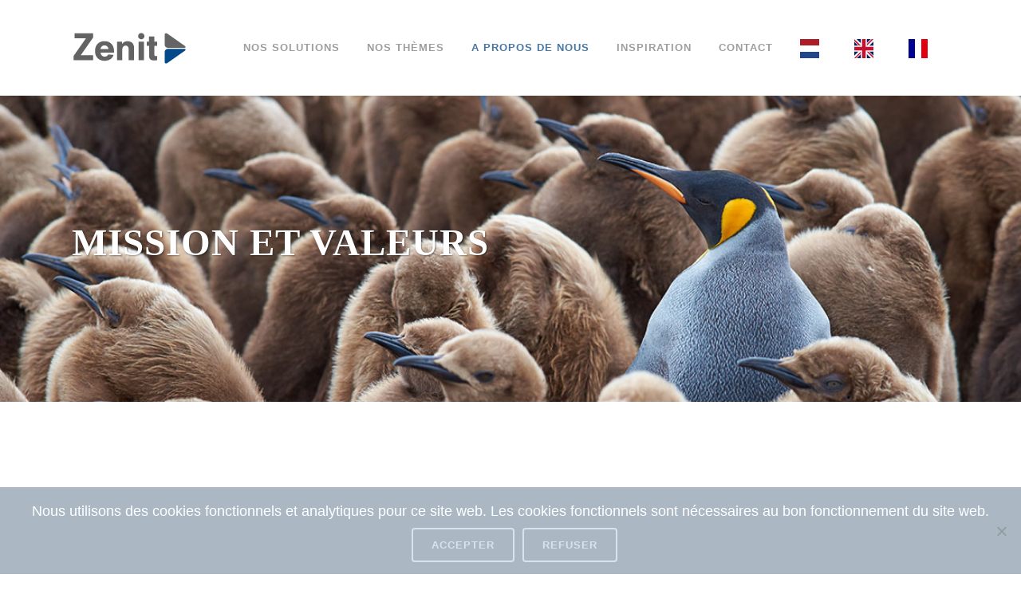

--- FILE ---
content_type: text/html; charset=UTF-8
request_url: https://www.zenit.be/fr/over-ons/missie-waarden/
body_size: 18481
content:
	<!DOCTYPE html>
<html lang="fr">
<head>
	<meta charset="UTF-8" />
	
				<meta name="viewport" content="width=device-width,initial-scale=1,user-scalable=no">
		
            
                        <link rel="shortcut icon" type="image/x-icon" href="https://www.zenit.be/wp-content/uploads/2024/03/zenit-favicon.png">
            <link rel="apple-touch-icon" href="https://www.zenit.be/wp-content/uploads/2024/03/zenit-favicon.png"/>
        
	<link rel="profile" href="http://gmpg.org/xfn/11" />
	<link rel="pingback" href="https://www.zenit.be/xmlrpc.php" />

	<title>Mission et valeurs - Zenit</title>
<meta name="robots" content="index, follow, max-snippet:-1, max-image-preview:large, max-video-preview:-1">
<link rel="canonical" href="https://www.zenit.be/fr/over-ons/missie-waarden/">
<meta property="og:url" content="https://www.zenit.be/fr/over-ons/missie-waarden/">
<meta property="og:site_name" content="Zenit">
<meta property="og:locale" content="fr">
<meta property="og:type" content="article">
<meta property="og:title" content="Mission et valeurs - Zenit">
<meta property="og:image" content="https://www.zenit.be/wp-content/uploads/2024/06/zenit-1.png">
<meta property="og:image:secure_url" content="https://www.zenit.be/wp-content/uploads/2024/06/zenit-1.png">
<meta property="og:image:width" content="200">
<meta property="og:image:height" content="200">
<meta name="twitter:card" content="résumé">
<meta name="twitter:title" content="Mission et valeurs - Zenit">
<meta name="twitter:image" content="https://www.zenit.be/wp-content/uploads/2024/06/zenit-1.png">
<link rel="alternate" type="application/rss+xml" title="Zenit &raquo; feed" href="https://www.zenit.be/feed/" />
<link rel="alternate" title="oEmbed (JSON)" type="application/json+oembed" href="https://www.zenit.be/wp-json/oembed/1.0/embed?url=https%3A%2F%2Fwww.zenit.be%2Fover-ons%2Fmissie-waarden%2F" />
<link rel="alternate" title="oEmbed (XML)" type="text/xml+oembed" href="https://www.zenit.be/wp-json/oembed/1.0/embed?url=https%3A%2F%2Fwww.zenit.be%2Fover-ons%2Fmissie-waarden%2F&#038;format=xml" />
<style id='wp-img-auto-sizes-contain-inline-css' type='text/css'>
img:is([sizes=auto i],[sizes^="auto," i]){contain-intrinsic-size:3000px 1500px}
/*# sourceURL=wp-img-auto-sizes-contain-inline-css */
</style>
<style id='wp-emoji-styles-inline-css' type='text/css'>

	img.wp-smiley, img.emoji {
		display: inline !important;
		border: none !important;
		box-shadow: none !important;
		height: 1em !important;
		width: 1em !important;
		margin: 0 0.07em !important;
		vertical-align: -0.1em !important;
		background: none !important;
		padding: 0 !important;
	}
/*# sourceURL=wp-emoji-styles-inline-css */
</style>
<style id='wp-block-library-inline-css' type='text/css'>
:root{--wp-block-synced-color:#7a00df;--wp-block-synced-color--rgb:122,0,223;--wp-bound-block-color:var(--wp-block-synced-color);--wp-editor-canvas-background:#ddd;--wp-admin-theme-color:#007cba;--wp-admin-theme-color--rgb:0,124,186;--wp-admin-theme-color-darker-10:#006ba1;--wp-admin-theme-color-darker-10--rgb:0,107,160.5;--wp-admin-theme-color-darker-20:#005a87;--wp-admin-theme-color-darker-20--rgb:0,90,135;--wp-admin-border-width-focus:2px}@media (min-resolution:192dpi){:root{--wp-admin-border-width-focus:1.5px}}.wp-element-button{cursor:pointer}:root .has-very-light-gray-background-color{background-color:#eee}:root .has-very-dark-gray-background-color{background-color:#313131}:root .has-very-light-gray-color{color:#eee}:root .has-very-dark-gray-color{color:#313131}:root .has-vivid-green-cyan-to-vivid-cyan-blue-gradient-background{background:linear-gradient(135deg,#00d084,#0693e3)}:root .has-purple-crush-gradient-background{background:linear-gradient(135deg,#34e2e4,#4721fb 50%,#ab1dfe)}:root .has-hazy-dawn-gradient-background{background:linear-gradient(135deg,#faaca8,#dad0ec)}:root .has-subdued-olive-gradient-background{background:linear-gradient(135deg,#fafae1,#67a671)}:root .has-atomic-cream-gradient-background{background:linear-gradient(135deg,#fdd79a,#004a59)}:root .has-nightshade-gradient-background{background:linear-gradient(135deg,#330968,#31cdcf)}:root .has-midnight-gradient-background{background:linear-gradient(135deg,#020381,#2874fc)}:root{--wp--preset--font-size--normal:16px;--wp--preset--font-size--huge:42px}.has-regular-font-size{font-size:1em}.has-larger-font-size{font-size:2.625em}.has-normal-font-size{font-size:var(--wp--preset--font-size--normal)}.has-huge-font-size{font-size:var(--wp--preset--font-size--huge)}.has-text-align-center{text-align:center}.has-text-align-left{text-align:left}.has-text-align-right{text-align:right}.has-fit-text{white-space:nowrap!important}#end-resizable-editor-section{display:none}.aligncenter{clear:both}.items-justified-left{justify-content:flex-start}.items-justified-center{justify-content:center}.items-justified-right{justify-content:flex-end}.items-justified-space-between{justify-content:space-between}.screen-reader-text{border:0;clip-path:inset(50%);height:1px;margin:-1px;overflow:hidden;padding:0;position:absolute;width:1px;word-wrap:normal!important}.screen-reader-text:focus{background-color:#ddd;clip-path:none;color:#444;display:block;font-size:1em;height:auto;left:5px;line-height:normal;padding:15px 23px 14px;text-decoration:none;top:5px;width:auto;z-index:100000}html :where(.has-border-color){border-style:solid}html :where([style*=border-top-color]){border-top-style:solid}html :where([style*=border-right-color]){border-right-style:solid}html :where([style*=border-bottom-color]){border-bottom-style:solid}html :where([style*=border-left-color]){border-left-style:solid}html :where([style*=border-width]){border-style:solid}html :where([style*=border-top-width]){border-top-style:solid}html :where([style*=border-right-width]){border-right-style:solid}html :where([style*=border-bottom-width]){border-bottom-style:solid}html :where([style*=border-left-width]){border-left-style:solid}html :where(img[class*=wp-image-]){height:auto;max-width:100%}:where(figure){margin:0 0 1em}html :where(.is-position-sticky){--wp-admin--admin-bar--position-offset:var(--wp-admin--admin-bar--height,0px)}@media screen and (max-width:600px){html :where(.is-position-sticky){--wp-admin--admin-bar--position-offset:0px}}

/*# sourceURL=wp-block-library-inline-css */
</style><style id='wp-block-image-inline-css' type='text/css'>
.wp-block-image>a,.wp-block-image>figure>a{display:inline-block}.wp-block-image img{box-sizing:border-box;height:auto;max-width:100%;vertical-align:bottom}@media not (prefers-reduced-motion){.wp-block-image img.hide{visibility:hidden}.wp-block-image img.show{animation:show-content-image .4s}}.wp-block-image[style*=border-radius] img,.wp-block-image[style*=border-radius]>a{border-radius:inherit}.wp-block-image.has-custom-border img{box-sizing:border-box}.wp-block-image.aligncenter{text-align:center}.wp-block-image.alignfull>a,.wp-block-image.alignwide>a{width:100%}.wp-block-image.alignfull img,.wp-block-image.alignwide img{height:auto;width:100%}.wp-block-image .aligncenter,.wp-block-image .alignleft,.wp-block-image .alignright,.wp-block-image.aligncenter,.wp-block-image.alignleft,.wp-block-image.alignright{display:table}.wp-block-image .aligncenter>figcaption,.wp-block-image .alignleft>figcaption,.wp-block-image .alignright>figcaption,.wp-block-image.aligncenter>figcaption,.wp-block-image.alignleft>figcaption,.wp-block-image.alignright>figcaption{caption-side:bottom;display:table-caption}.wp-block-image .alignleft{float:left;margin:.5em 1em .5em 0}.wp-block-image .alignright{float:right;margin:.5em 0 .5em 1em}.wp-block-image .aligncenter{margin-left:auto;margin-right:auto}.wp-block-image :where(figcaption){margin-bottom:1em;margin-top:.5em}.wp-block-image.is-style-circle-mask img{border-radius:9999px}@supports ((-webkit-mask-image:none) or (mask-image:none)) or (-webkit-mask-image:none){.wp-block-image.is-style-circle-mask img{border-radius:0;-webkit-mask-image:url('data:image/svg+xml;utf8,<svg viewBox="0 0 100 100" xmlns="http://www.w3.org/2000/svg"><circle cx="50" cy="50" r="50"/></svg>');mask-image:url('data:image/svg+xml;utf8,<svg viewBox="0 0 100 100" xmlns="http://www.w3.org/2000/svg"><circle cx="50" cy="50" r="50"/></svg>');mask-mode:alpha;-webkit-mask-position:center;mask-position:center;-webkit-mask-repeat:no-repeat;mask-repeat:no-repeat;-webkit-mask-size:contain;mask-size:contain}}:root :where(.wp-block-image.is-style-rounded img,.wp-block-image .is-style-rounded img){border-radius:9999px}.wp-block-image figure{margin:0}.wp-lightbox-container{display:flex;flex-direction:column;position:relative}.wp-lightbox-container img{cursor:zoom-in}.wp-lightbox-container img:hover+button{opacity:1}.wp-lightbox-container button{align-items:center;backdrop-filter:blur(16px) saturate(180%);background-color:#5a5a5a40;border:none;border-radius:4px;cursor:zoom-in;display:flex;height:20px;justify-content:center;opacity:0;padding:0;position:absolute;right:16px;text-align:center;top:16px;width:20px;z-index:100}@media not (prefers-reduced-motion){.wp-lightbox-container button{transition:opacity .2s ease}}.wp-lightbox-container button:focus-visible{outline:3px auto #5a5a5a40;outline:3px auto -webkit-focus-ring-color;outline-offset:3px}.wp-lightbox-container button:hover{cursor:pointer;opacity:1}.wp-lightbox-container button:focus{opacity:1}.wp-lightbox-container button:focus,.wp-lightbox-container button:hover,.wp-lightbox-container button:not(:hover):not(:active):not(.has-background){background-color:#5a5a5a40;border:none}.wp-lightbox-overlay{box-sizing:border-box;cursor:zoom-out;height:100vh;left:0;overflow:hidden;position:fixed;top:0;visibility:hidden;width:100%;z-index:100000}.wp-lightbox-overlay .close-button{align-items:center;cursor:pointer;display:flex;justify-content:center;min-height:40px;min-width:40px;padding:0;position:absolute;right:calc(env(safe-area-inset-right) + 16px);top:calc(env(safe-area-inset-top) + 16px);z-index:5000000}.wp-lightbox-overlay .close-button:focus,.wp-lightbox-overlay .close-button:hover,.wp-lightbox-overlay .close-button:not(:hover):not(:active):not(.has-background){background:none;border:none}.wp-lightbox-overlay .lightbox-image-container{height:var(--wp--lightbox-container-height);left:50%;overflow:hidden;position:absolute;top:50%;transform:translate(-50%,-50%);transform-origin:top left;width:var(--wp--lightbox-container-width);z-index:9999999999}.wp-lightbox-overlay .wp-block-image{align-items:center;box-sizing:border-box;display:flex;height:100%;justify-content:center;margin:0;position:relative;transform-origin:0 0;width:100%;z-index:3000000}.wp-lightbox-overlay .wp-block-image img{height:var(--wp--lightbox-image-height);min-height:var(--wp--lightbox-image-height);min-width:var(--wp--lightbox-image-width);width:var(--wp--lightbox-image-width)}.wp-lightbox-overlay .wp-block-image figcaption{display:none}.wp-lightbox-overlay button{background:none;border:none}.wp-lightbox-overlay .scrim{background-color:#fff;height:100%;opacity:.9;position:absolute;width:100%;z-index:2000000}.wp-lightbox-overlay.active{visibility:visible}@media not (prefers-reduced-motion){.wp-lightbox-overlay.active{animation:turn-on-visibility .25s both}.wp-lightbox-overlay.active img{animation:turn-on-visibility .35s both}.wp-lightbox-overlay.show-closing-animation:not(.active){animation:turn-off-visibility .35s both}.wp-lightbox-overlay.show-closing-animation:not(.active) img{animation:turn-off-visibility .25s both}.wp-lightbox-overlay.zoom.active{animation:none;opacity:1;visibility:visible}.wp-lightbox-overlay.zoom.active .lightbox-image-container{animation:lightbox-zoom-in .4s}.wp-lightbox-overlay.zoom.active .lightbox-image-container img{animation:none}.wp-lightbox-overlay.zoom.active .scrim{animation:turn-on-visibility .4s forwards}.wp-lightbox-overlay.zoom.show-closing-animation:not(.active){animation:none}.wp-lightbox-overlay.zoom.show-closing-animation:not(.active) .lightbox-image-container{animation:lightbox-zoom-out .4s}.wp-lightbox-overlay.zoom.show-closing-animation:not(.active) .lightbox-image-container img{animation:none}.wp-lightbox-overlay.zoom.show-closing-animation:not(.active) .scrim{animation:turn-off-visibility .4s forwards}}@keyframes show-content-image{0%{visibility:hidden}99%{visibility:hidden}to{visibility:visible}}@keyframes turn-on-visibility{0%{opacity:0}to{opacity:1}}@keyframes turn-off-visibility{0%{opacity:1;visibility:visible}99%{opacity:0;visibility:visible}to{opacity:0;visibility:hidden}}@keyframes lightbox-zoom-in{0%{transform:translate(calc((-100vw + var(--wp--lightbox-scrollbar-width))/2 + var(--wp--lightbox-initial-left-position)),calc(-50vh + var(--wp--lightbox-initial-top-position))) scale(var(--wp--lightbox-scale))}to{transform:translate(-50%,-50%) scale(1)}}@keyframes lightbox-zoom-out{0%{transform:translate(-50%,-50%) scale(1);visibility:visible}99%{visibility:visible}to{transform:translate(calc((-100vw + var(--wp--lightbox-scrollbar-width))/2 + var(--wp--lightbox-initial-left-position)),calc(-50vh + var(--wp--lightbox-initial-top-position))) scale(var(--wp--lightbox-scale));visibility:hidden}}
/*# sourceURL=https://www.zenit.be/wp-includes/blocks/image/style.min.css */
</style>
<style id='wp-block-paragraph-inline-css' type='text/css'>
.is-small-text{font-size:.875em}.is-regular-text{font-size:1em}.is-large-text{font-size:2.25em}.is-larger-text{font-size:3em}.has-drop-cap:not(:focus):first-letter{float:left;font-size:8.4em;font-style:normal;font-weight:100;line-height:.68;margin:.05em .1em 0 0;text-transform:uppercase}body.rtl .has-drop-cap:not(:focus):first-letter{float:none;margin-left:.1em}p.has-drop-cap.has-background{overflow:hidden}:root :where(p.has-background){padding:1.25em 2.375em}:where(p.has-text-color:not(.has-link-color)) a{color:inherit}p.has-text-align-left[style*="writing-mode:vertical-lr"],p.has-text-align-right[style*="writing-mode:vertical-rl"]{rotate:180deg}
/*# sourceURL=https://www.zenit.be/wp-includes/blocks/paragraph/style.min.css */
</style>
<style id='global-styles-inline-css' type='text/css'>
:root{--wp--preset--aspect-ratio--square: 1;--wp--preset--aspect-ratio--4-3: 4/3;--wp--preset--aspect-ratio--3-4: 3/4;--wp--preset--aspect-ratio--3-2: 3/2;--wp--preset--aspect-ratio--2-3: 2/3;--wp--preset--aspect-ratio--16-9: 16/9;--wp--preset--aspect-ratio--9-16: 9/16;--wp--preset--color--black: #000000;--wp--preset--color--cyan-bluish-gray: #abb8c3;--wp--preset--color--white: #ffffff;--wp--preset--color--pale-pink: #f78da7;--wp--preset--color--vivid-red: #cf2e2e;--wp--preset--color--luminous-vivid-orange: #ff6900;--wp--preset--color--luminous-vivid-amber: #fcb900;--wp--preset--color--light-green-cyan: #7bdcb5;--wp--preset--color--vivid-green-cyan: #00d084;--wp--preset--color--pale-cyan-blue: #8ed1fc;--wp--preset--color--vivid-cyan-blue: #0693e3;--wp--preset--color--vivid-purple: #9b51e0;--wp--preset--gradient--vivid-cyan-blue-to-vivid-purple: linear-gradient(135deg,rgb(6,147,227) 0%,rgb(155,81,224) 100%);--wp--preset--gradient--light-green-cyan-to-vivid-green-cyan: linear-gradient(135deg,rgb(122,220,180) 0%,rgb(0,208,130) 100%);--wp--preset--gradient--luminous-vivid-amber-to-luminous-vivid-orange: linear-gradient(135deg,rgb(252,185,0) 0%,rgb(255,105,0) 100%);--wp--preset--gradient--luminous-vivid-orange-to-vivid-red: linear-gradient(135deg,rgb(255,105,0) 0%,rgb(207,46,46) 100%);--wp--preset--gradient--very-light-gray-to-cyan-bluish-gray: linear-gradient(135deg,rgb(238,238,238) 0%,rgb(169,184,195) 100%);--wp--preset--gradient--cool-to-warm-spectrum: linear-gradient(135deg,rgb(74,234,220) 0%,rgb(151,120,209) 20%,rgb(207,42,186) 40%,rgb(238,44,130) 60%,rgb(251,105,98) 80%,rgb(254,248,76) 100%);--wp--preset--gradient--blush-light-purple: linear-gradient(135deg,rgb(255,206,236) 0%,rgb(152,150,240) 100%);--wp--preset--gradient--blush-bordeaux: linear-gradient(135deg,rgb(254,205,165) 0%,rgb(254,45,45) 50%,rgb(107,0,62) 100%);--wp--preset--gradient--luminous-dusk: linear-gradient(135deg,rgb(255,203,112) 0%,rgb(199,81,192) 50%,rgb(65,88,208) 100%);--wp--preset--gradient--pale-ocean: linear-gradient(135deg,rgb(255,245,203) 0%,rgb(182,227,212) 50%,rgb(51,167,181) 100%);--wp--preset--gradient--electric-grass: linear-gradient(135deg,rgb(202,248,128) 0%,rgb(113,206,126) 100%);--wp--preset--gradient--midnight: linear-gradient(135deg,rgb(2,3,129) 0%,rgb(40,116,252) 100%);--wp--preset--font-size--small: 13px;--wp--preset--font-size--medium: 20px;--wp--preset--font-size--large: 36px;--wp--preset--font-size--x-large: 42px;--wp--preset--spacing--20: 0.44rem;--wp--preset--spacing--30: 0.67rem;--wp--preset--spacing--40: 1rem;--wp--preset--spacing--50: 1.5rem;--wp--preset--spacing--60: 2.25rem;--wp--preset--spacing--70: 3.38rem;--wp--preset--spacing--80: 5.06rem;--wp--preset--shadow--natural: 6px 6px 9px rgba(0, 0, 0, 0.2);--wp--preset--shadow--deep: 12px 12px 50px rgba(0, 0, 0, 0.4);--wp--preset--shadow--sharp: 6px 6px 0px rgba(0, 0, 0, 0.2);--wp--preset--shadow--outlined: 6px 6px 0px -3px rgb(255, 255, 255), 6px 6px rgb(0, 0, 0);--wp--preset--shadow--crisp: 6px 6px 0px rgb(0, 0, 0);}:where(.is-layout-flex){gap: 0.5em;}:where(.is-layout-grid){gap: 0.5em;}body .is-layout-flex{display: flex;}.is-layout-flex{flex-wrap: wrap;align-items: center;}.is-layout-flex > :is(*, div){margin: 0;}body .is-layout-grid{display: grid;}.is-layout-grid > :is(*, div){margin: 0;}:where(.wp-block-columns.is-layout-flex){gap: 2em;}:where(.wp-block-columns.is-layout-grid){gap: 2em;}:where(.wp-block-post-template.is-layout-flex){gap: 1.25em;}:where(.wp-block-post-template.is-layout-grid){gap: 1.25em;}.has-black-color{color: var(--wp--preset--color--black) !important;}.has-cyan-bluish-gray-color{color: var(--wp--preset--color--cyan-bluish-gray) !important;}.has-white-color{color: var(--wp--preset--color--white) !important;}.has-pale-pink-color{color: var(--wp--preset--color--pale-pink) !important;}.has-vivid-red-color{color: var(--wp--preset--color--vivid-red) !important;}.has-luminous-vivid-orange-color{color: var(--wp--preset--color--luminous-vivid-orange) !important;}.has-luminous-vivid-amber-color{color: var(--wp--preset--color--luminous-vivid-amber) !important;}.has-light-green-cyan-color{color: var(--wp--preset--color--light-green-cyan) !important;}.has-vivid-green-cyan-color{color: var(--wp--preset--color--vivid-green-cyan) !important;}.has-pale-cyan-blue-color{color: var(--wp--preset--color--pale-cyan-blue) !important;}.has-vivid-cyan-blue-color{color: var(--wp--preset--color--vivid-cyan-blue) !important;}.has-vivid-purple-color{color: var(--wp--preset--color--vivid-purple) !important;}.has-black-background-color{background-color: var(--wp--preset--color--black) !important;}.has-cyan-bluish-gray-background-color{background-color: var(--wp--preset--color--cyan-bluish-gray) !important;}.has-white-background-color{background-color: var(--wp--preset--color--white) !important;}.has-pale-pink-background-color{background-color: var(--wp--preset--color--pale-pink) !important;}.has-vivid-red-background-color{background-color: var(--wp--preset--color--vivid-red) !important;}.has-luminous-vivid-orange-background-color{background-color: var(--wp--preset--color--luminous-vivid-orange) !important;}.has-luminous-vivid-amber-background-color{background-color: var(--wp--preset--color--luminous-vivid-amber) !important;}.has-light-green-cyan-background-color{background-color: var(--wp--preset--color--light-green-cyan) !important;}.has-vivid-green-cyan-background-color{background-color: var(--wp--preset--color--vivid-green-cyan) !important;}.has-pale-cyan-blue-background-color{background-color: var(--wp--preset--color--pale-cyan-blue) !important;}.has-vivid-cyan-blue-background-color{background-color: var(--wp--preset--color--vivid-cyan-blue) !important;}.has-vivid-purple-background-color{background-color: var(--wp--preset--color--vivid-purple) !important;}.has-black-border-color{border-color: var(--wp--preset--color--black) !important;}.has-cyan-bluish-gray-border-color{border-color: var(--wp--preset--color--cyan-bluish-gray) !important;}.has-white-border-color{border-color: var(--wp--preset--color--white) !important;}.has-pale-pink-border-color{border-color: var(--wp--preset--color--pale-pink) !important;}.has-vivid-red-border-color{border-color: var(--wp--preset--color--vivid-red) !important;}.has-luminous-vivid-orange-border-color{border-color: var(--wp--preset--color--luminous-vivid-orange) !important;}.has-luminous-vivid-amber-border-color{border-color: var(--wp--preset--color--luminous-vivid-amber) !important;}.has-light-green-cyan-border-color{border-color: var(--wp--preset--color--light-green-cyan) !important;}.has-vivid-green-cyan-border-color{border-color: var(--wp--preset--color--vivid-green-cyan) !important;}.has-pale-cyan-blue-border-color{border-color: var(--wp--preset--color--pale-cyan-blue) !important;}.has-vivid-cyan-blue-border-color{border-color: var(--wp--preset--color--vivid-cyan-blue) !important;}.has-vivid-purple-border-color{border-color: var(--wp--preset--color--vivid-purple) !important;}.has-vivid-cyan-blue-to-vivid-purple-gradient-background{background: var(--wp--preset--gradient--vivid-cyan-blue-to-vivid-purple) !important;}.has-light-green-cyan-to-vivid-green-cyan-gradient-background{background: var(--wp--preset--gradient--light-green-cyan-to-vivid-green-cyan) !important;}.has-luminous-vivid-amber-to-luminous-vivid-orange-gradient-background{background: var(--wp--preset--gradient--luminous-vivid-amber-to-luminous-vivid-orange) !important;}.has-luminous-vivid-orange-to-vivid-red-gradient-background{background: var(--wp--preset--gradient--luminous-vivid-orange-to-vivid-red) !important;}.has-very-light-gray-to-cyan-bluish-gray-gradient-background{background: var(--wp--preset--gradient--very-light-gray-to-cyan-bluish-gray) !important;}.has-cool-to-warm-spectrum-gradient-background{background: var(--wp--preset--gradient--cool-to-warm-spectrum) !important;}.has-blush-light-purple-gradient-background{background: var(--wp--preset--gradient--blush-light-purple) !important;}.has-blush-bordeaux-gradient-background{background: var(--wp--preset--gradient--blush-bordeaux) !important;}.has-luminous-dusk-gradient-background{background: var(--wp--preset--gradient--luminous-dusk) !important;}.has-pale-ocean-gradient-background{background: var(--wp--preset--gradient--pale-ocean) !important;}.has-electric-grass-gradient-background{background: var(--wp--preset--gradient--electric-grass) !important;}.has-midnight-gradient-background{background: var(--wp--preset--gradient--midnight) !important;}.has-small-font-size{font-size: var(--wp--preset--font-size--small) !important;}.has-medium-font-size{font-size: var(--wp--preset--font-size--medium) !important;}.has-large-font-size{font-size: var(--wp--preset--font-size--large) !important;}.has-x-large-font-size{font-size: var(--wp--preset--font-size--x-large) !important;}
/*# sourceURL=global-styles-inline-css */
</style>

<style id='classic-theme-styles-inline-css' type='text/css'>
/*! This file is auto-generated */
.wp-block-button__link{color:#fff;background-color:#32373c;border-radius:9999px;box-shadow:none;text-decoration:none;padding:calc(.667em + 2px) calc(1.333em + 2px);font-size:1.125em}.wp-block-file__button{background:#32373c;color:#fff;text-decoration:none}
/*# sourceURL=/wp-includes/css/classic-themes.min.css */
</style>
<link rel='stylesheet' id='cf7-submissions-css' href='https://www.zenit.be/wp-content/plugins/cf7-submissions/assets/css/front.css?ver=0.11' type='text/css' media='all' />
<link rel='stylesheet' id='chaty-front-css-css' href='https://www.zenit.be/wp-content/plugins/chaty/css/chaty-front.min.css?ver=3.2.61718873092' type='text/css' media='all' />
<link rel='stylesheet' id='contact-form-7-css' href='https://www.zenit.be/wp-content/plugins/contact-form-7/includes/css/styles.css?ver=5.9.6' type='text/css' media='all' />
<link rel='stylesheet' id='cookie-notice-front-css' href='https://www.zenit.be/wp-content/plugins/cookie-notice/css/front.min.css?ver=2.4.17' type='text/css' media='all' />
<link rel='stylesheet' id='weglot-css-css' href='https://www.zenit.be/wp-content/plugins/weglot/dist/css/front-css.css?ver=4.2.7' type='text/css' media='' />
<link rel='stylesheet' id='new-flag-css-css' href='https://www.zenit.be/wp-content/plugins/weglot/app/styles/new-flags.css?ver=4.2.7' type='text/css' media='all' />
<link rel='stylesheet' id='mediaelement-css' href='https://www.zenit.be/wp-includes/js/mediaelement/mediaelementplayer-legacy.min.css?ver=4.2.17' type='text/css' media='all' />
<link rel='stylesheet' id='wp-mediaelement-css' href='https://www.zenit.be/wp-includes/js/mediaelement/wp-mediaelement.min.css?ver=6.9' type='text/css' media='all' />
<link rel='stylesheet' id='bridge-default-style-css' href='https://www.zenit.be/wp-content/themes/bridge/style.css?ver=6.9' type='text/css' media='all' />
<link rel='stylesheet' id='bridge-qode-font_awesome-css' href='https://www.zenit.be/wp-content/themes/bridge/css/font-awesome/css/font-awesome.min.css?ver=6.9' type='text/css' media='all' />
<link rel='stylesheet' id='bridge-qode-font_elegant-css' href='https://www.zenit.be/wp-content/themes/bridge/css/elegant-icons/style.min.css?ver=6.9' type='text/css' media='all' />
<link rel='stylesheet' id='bridge-qode-linea_icons-css' href='https://www.zenit.be/wp-content/themes/bridge/css/linea-icons/style.css?ver=6.9' type='text/css' media='all' />
<link rel='stylesheet' id='bridge-qode-dripicons-css' href='https://www.zenit.be/wp-content/themes/bridge/css/dripicons/dripicons.css?ver=6.9' type='text/css' media='all' />
<link rel='stylesheet' id='bridge-qode-kiko-css' href='https://www.zenit.be/wp-content/themes/bridge/css/kiko/kiko-all.css?ver=6.9' type='text/css' media='all' />
<link rel='stylesheet' id='bridge-qode-font_awesome_5-css' href='https://www.zenit.be/wp-content/themes/bridge/css/font-awesome-5/css/font-awesome-5.min.css?ver=6.9' type='text/css' media='all' />
<link rel='stylesheet' id='bridge-stylesheet-css' href='https://www.zenit.be/wp-content/themes/bridge/css/stylesheet.min.css?ver=6.9' type='text/css' media='all' />
<link rel='stylesheet' id='bridge-print-css' href='https://www.zenit.be/wp-content/themes/bridge/css/print.css?ver=6.9' type='text/css' media='all' />
<link rel='stylesheet' id='bridge-style-dynamic-css' href='https://www.zenit.be/wp-content/themes/bridge/css/style_dynamic.css?ver=1731049993' type='text/css' media='all' />
<link rel='stylesheet' id='bridge-responsive-css' href='https://www.zenit.be/wp-content/themes/bridge/css/responsive.min.css?ver=6.9' type='text/css' media='all' />
<link rel='stylesheet' id='bridge-style-dynamic-responsive-css' href='https://www.zenit.be/wp-content/themes/bridge/css/style_dynamic_responsive.css?ver=1731049993' type='text/css' media='all' />
<style id='bridge-style-dynamic-responsive-inline-css' type='text/css'>
.q_team .q_team_social_holder {
  padding: 15px;
}



@import url("https://use.typekit.net/ymf3grn.css");


p
{
font-family: canada-type-gibson, Helvetica Neue, Helvetica, Arial, sans-serif;
}

h1
{
font-family: balboa, Impact, Haettenschweiler, Franklin Gothic Bold, Charcoal, Helvetica Inserat, Bitstream Vera Sans Bold, Arial Black, sans serif;
margin-bottom: 15px;
}
h2
{
font-family: balboa, Impact, Haettenschweiler, Franklin Gothic Bold, Charcoal, Helvetica Inserat, Bitstream Vera Sans Bold, Arial Black, sans serif;

}

h3
{
font-family: balboa, Impact, Haettenschweiler, Franklin Gothic Bold, Charcoal, Helvetica Inserat, Bitstream Vera Sans Bold, Arial Black, sans serif;
}

h4
{
font-family: canada-type-gibson, Helvetica Neue, Helvetica, Arial, sans-serif;
}
h4
{
font-family: canada-type-gibson, Helvetica Neue, Helvetica, Arial, sans-serif;
margin-top: 15px;
margin-bottom: 15px;
}

.q_team_description_below_image_wrapper
{
  color: #222222;
}

.q_team_description
{
  color: #222222;
}

.q_team_description_inner
{
  color: #222222;
}

.post_info{
visibility:hidden;
}

.blog_holder.masonry{
margin: 50px;
}

.fa-linkedin:hover {
  color: #222222;

}

.q_social_icon_holder normal_social:hover
{
  color: #222222;

}

.qode_icon_font_awesome fa fa-linkedin fa-2x simple_social:hover
{
  color: #222222;

}
.qode_icon_font_awesome:hover
{
  color: #222222;

}
.cookie-notice-container {
  font-family: canada-type-gibson, Helvetica Neue, Helvetica, Arial, sans-serif;
  font-size: 18px;
  line-height: 30px;
  font-style: normal;
  font-weight: 400;
}

.chaty-i-trigger .chaty-channel{
bottom: -18px;
right: 0px;
}

.post-password-form input[type="password"] {
width:25%;
border: none;
border-style: solid;
}

@media only screen and (max-width: 480px) {
.container_inner {
width:390px;
}
}
/*# sourceURL=bridge-style-dynamic-responsive-inline-css */
</style>
<link rel='stylesheet' id='js_composer_front-css' href='https://www.zenit.be/wp-content/plugins/js_composer/assets/css/js_composer.min.css?ver=7.7.2' type='text/css' media='all' />
<link rel='stylesheet' id='bridge-core-dashboard-style-css' href='https://www.zenit.be/wp-content/plugins/bridge-core/modules/core-dashboard/assets/css/core-dashboard.min.css?ver=6.9' type='text/css' media='all' />
<link rel='stylesheet' id='bridge-childstyle-css' href='https://www.zenit.be/wp-content/themes/bridge-child/style.css?ver=6.9' type='text/css' media='all' />
<script type="text/javascript" src="https://www.zenit.be/wp-includes/js/jquery/jquery.min.js?ver=3.7.1" id="jquery-core-js"></script>
<script type="text/javascript" src="https://www.zenit.be/wp-includes/js/jquery/jquery-migrate.min.js?ver=3.4.1" id="jquery-migrate-js"></script>
<script type="text/javascript" src="https://www.zenit.be/wp-content/plugins/weglot/dist/front-js.js?ver=4.2.7" id="wp-weglot-js-js"></script>
<script></script><link rel="https://api.w.org/" href="https://www.zenit.be/wp-json/" /><link rel="alternate" title="JSON" type="application/json" href="https://www.zenit.be/wp-json/wp/v2/pages/500" /><link rel="EditURI" type="application/rsd+xml" title="RSD" href="https://www.zenit.be/xmlrpc.php?rsd" />
<meta name="generator" content="WordPress 6.9" />
<link rel='shortlink' href='https://www.zenit.be/?p=500' />

<meta name="google" content="notranslate"/>
<link rel="alternate" href="https://www.zenit.be/over-ons/missie-waarden/" hreflang="nl"/>
<link rel="alternate" href="https://www.zenit.be/en/over-ons/missie-waarden/" hreflang="en"/>
<link rel="alternate" href="https://www.zenit.be/fr/over-ons/missie-waarden/" hreflang="fr"/>
<meta name="generator" content="Powered by WPBakery Page Builder - drag and drop page builder for WordPress."/>
<style type="text/css" data-type="vc_shortcodes-custom-css">.vc_custom_1713258896558{padding-top: 100px !important;padding-bottom: 100px !important;}.vc_custom_1715692277640{background-color: #ffffff !important;}.vc_custom_1713344743308{padding-top: 100px !important;padding-bottom: 100px !important;}</style><noscript><style> .wpb_animate_when_almost_visible { opacity: 1; }</style></noscript></head>

<body class="wp-singular page-template page-template-full_width page-template-full_width-php page page-id-500 page-child parent-pageid-657 wp-theme-bridge wp-child-theme-bridge-child bridge-core-3.2.0 cookies-not-set qode-page-transition-enabled ajax_fade page_not_loaded qode-page-loading-effect-enabled  qode_grid_1300 qode-child-theme-ver-1.0.0 qode-theme-ver-30.6 qode-theme-bridge disabled_footer_bottom qode_header_in_grid wpb-js-composer js-comp-ver-7.7.2 vc_responsive" itemscope itemtype="http://schema.org/WebPage">



		<div class="qode-page-loading-effect-holder">
		<div class="ajax_loader"><div class="ajax_loader_1"><div class="pulse"></div></div></div>
			</div>
	
<div class="wrapper">
	<div class="wrapper_inner">

    
		<!-- Google Analytics start -->
				<!-- Google Analytics end -->

		
	<header class="scroll_header_top_area  fixed transparent scrolled_not_transparent ajax_header_animation page_header">
	<div class="header_inner clearfix">
				<div class="header_top_bottom_holder">
			
			<div class="header_bottom clearfix" style=' background-color:rgba(255, 255, 255, 0);' >
								<div class="container">
					<div class="container_inner clearfix">
																				<div class="header_inner_left">
																	<div class="mobile_menu_button">
		<span>
			<i class="qode_icon_font_awesome fa fa-bars" ></i>		</span>
	</div>
								<div class="logo_wrapper" >
	<div class="q_logo">
		<a itemprop="url" href="https://www.zenit.be/fr/" >
             <img itemprop="image" class="normal" src="https://www.zenit.be/wp-content/uploads/2024/03/zenit-logo.png" alt="Logo"> 			 <img itemprop="image" class="light" src="https://www.zenit.be/wp-content/uploads/2024/03/zenit-logo.png" alt="Logo"/> 			 <img itemprop="image" class="dark" src="https://www.zenit.be/wp-content/uploads/2024/03/zenit-logo.png" alt="Logo"/> 			 <img itemprop="image" class="sticky" src="https://www.zenit.be/wp-content/uploads/2024/03/zenit-logo.png" alt="Logo"/> 			 <img itemprop="image" class="mobile" src="https://www.zenit.be/wp-content/uploads/2024/03/zenit-logo.png" alt="Logo"/> 					</a>
	</div>
	</div>															</div>
															<div class="header_inner_right">
									<div class="side_menu_button_wrapper right">
																														<div class="side_menu_button">
																																	
										</div>
									</div>
								</div>
							
							
							<nav class="main_menu drop_down right">
								<ul id="menu-hoofdmenu" class=""><li id="nav-menu-item-16" class="menu-item menu-item-type-custom menu-item-object-custom menu-item-has-children  has_sub narrow"><a href="#" class=""><i class="menu_icon blank fa"></i><span>Nos solutions</span><span class="plus"></span></a>
<div class="second"><div class="inner"><ul>
	<li id="nav-menu-item-552" class="menu-item menu-item-type-post_type menu-item-object-page"><a href="https://www.zenit.be/fr/oplossingen/coaching/" class=""><i class="menu_icon blank fa"></i><span>Coaching</span><span class="plus"></span></a></li>
	<li id="nav-menu-item-553" class="menu-item menu-item-type-post_type menu-item-object-page"><a href="https://www.zenit.be/fr/oplossingen/training/" class=""><i class="menu_icon blank fa"></i><span>Formation</span><span class="plus"></span></a></li>
	<li id="nav-menu-item-555" class="menu-item menu-item-type-post_type menu-item-object-page"><a href="https://www.zenit.be/fr/oplossingen/consultancy/" class=""><i class="menu_icon blank fa"></i><span>Conseil</span><span class="plus"></span></a></li>
	<li id="nav-menu-item-554" class="menu-item menu-item-type-post_type menu-item-object-page"><a href="https://www.zenit.be/fr/oplossingen/assessments/" class=""><i class="menu_icon blank fa"></i><span>Évaluations</span><span class="plus"></span></a></li>
	<li id="nav-menu-item-557" class="menu-item menu-item-type-post_type menu-item-object-page"><a href="https://www.zenit.be/fr/oplossingen/meetinstrumenten/" class=""><i class="menu_icon blank fa"></i><span>Instruments de mesure</span><span class="plus"></span></a></li>
	<li id="nav-menu-item-556" class="menu-item menu-item-type-post_type menu-item-object-page"><a href="https://www.zenit.be/fr/oplossingen/gamification/" class=""><i class="menu_icon blank fa"></i><span>Gamification</span><span class="plus"></span></a></li>
</ul></div></div>
</li>
<li id="nav-menu-item-17" class="menu-item menu-item-type-custom menu-item-object-custom menu-item-has-children  has_sub narrow"><a href="#" class=""><i class="menu_icon blank fa"></i><span>Nos thèmes</span><span class="plus"></span></a>
<div class="second"><div class="inner"><ul>
	<li id="nav-menu-item-558" class="menu-item menu-item-type-post_type menu-item-object-page"><a href="https://www.zenit.be/fr/thema/strategie/" class=""><i class="menu_icon blank fa"></i><span>Stratégie</span><span class="plus"></span></a></li>
	<li id="nav-menu-item-559" class="menu-item menu-item-type-post_type menu-item-object-page"><a href="https://www.zenit.be/fr/thema/leiderschap/" class=""><i class="menu_icon blank fa"></i><span>Leadership</span><span class="plus"></span></a></li>
	<li id="nav-menu-item-560" class="menu-item menu-item-type-post_type menu-item-object-page"><a href="https://www.zenit.be/fr/thema/samenwerking/" class=""><i class="menu_icon blank fa"></i><span>Collaboration</span><span class="plus"></span></a></li>
	<li id="nav-menu-item-561" class="menu-item menu-item-type-post_type menu-item-object-page"><a href="https://www.zenit.be/fr/thema/ownership/" class=""><i class="menu_icon blank fa"></i><span>Propriété</span><span class="plus"></span></a></li>
	<li id="nav-menu-item-562" class="menu-item menu-item-type-post_type menu-item-object-page"><a href="https://www.zenit.be/fr/oplossingen/cultuur/" class=""><i class="menu_icon blank fa"></i><span>Culture</span><span class="plus"></span></a></li>
	<li id="nav-menu-item-563" class="menu-item menu-item-type-post_type menu-item-object-page"><a href="https://www.zenit.be/fr/thema/emotionele-intelligentie/" class=""><i class="menu_icon blank fa"></i><span>Intelligence émotionnelle</span><span class="plus"></span></a></li>
</ul></div></div>
</li>
<li id="nav-menu-item-18" class="menu-item menu-item-type-custom menu-item-object-custom current-menu-ancestor current-menu-parent menu-item-has-children active has_sub narrow"><a href="#" class="current"><i class="menu_icon blank fa"></i><span>A propos de nous</span><span class="plus"></span></a>
<div class="second"><div class="inner"><ul>
	<li id="nav-menu-item-564" class="menu-item menu-item-type-post_type menu-item-object-page"><a href="https://www.zenit.be/fr/over-ons/werkwijze/" class=""><i class="menu_icon blank fa"></i><span>Méthodologie</span><span class="plus"></span></a></li>
	<li id="nav-menu-item-565" class="menu-item menu-item-type-post_type menu-item-object-page"><a href="https://www.zenit.be/fr/over-ons/het-zenit-team/" class=""><i class="menu_icon blank fa"></i><span>L'équipe Zenit</span><span class="plus"></span></a></li>
	<li id="nav-menu-item-566" class="menu-item menu-item-type-post_type menu-item-object-page current-menu-item page_item page-item-500 current_page_item"><a href="https://www.zenit.be/fr/over-ons/missie-waarden/" class=""><i class="menu_icon blank fa"></i><span>Mission et valeurs</span><span class="plus"></span></a></li>
	<li id="nav-menu-item-607" class="menu-item menu-item-type-post_type menu-item-object-page menu-item-has-children sub"><a href="https://www.zenit.be/fr/over-ons/klanten/" class=""><i class="menu_icon blank fa"></i><span>Clients</span><span class="plus"></span><i class="q_menu_arrow fa fa-angle-right"></i></a>
	<ul>
		<li id="nav-menu-item-1200" class="menu-item menu-item-type-post_type menu-item-object-page"><a href="https://www.zenit.be/fr/incompanyproject/" class=""><i class="menu_icon blank fa"></i><span>Projet d'entreprise</span><span class="plus"></span></a></li>
	</ul>
</li>
	<li id="nav-menu-item-567" class="menu-item menu-item-type-post_type menu-item-object-page"><a href="https://www.zenit.be/fr/over-ons/kmo-portefeuille/" class=""><i class="menu_icon blank fa"></i><span>Portefeuille PME</span><span class="plus"></span></a></li>
</ul></div></div>
</li>
<li id="nav-menu-item-19" class="menu-item menu-item-type-custom menu-item-object-custom menu-item-has-children  has_sub narrow"><a href="#" class=""><i class="menu_icon blank fa"></i><span>Inspiration</span><span class="plus"></span></a>
<div class="second"><div class="inner"><ul>
	<li id="nav-menu-item-640" class="menu-item menu-item-type-post_type menu-item-object-page"><a href="https://www.zenit.be/fr/inspiratie/nieuws/" class=""><i class="menu_icon blank fa"></i><span>Actualités</span><span class="plus"></span></a></li>
	<li id="nav-menu-item-573" class="menu-item menu-item-type-post_type menu-item-object-page"><a href="https://www.zenit.be/fr/inspiratie/boeken/" class=""><i class="menu_icon blank fa"></i><span>Livres</span><span class="plus"></span></a></li>
	<li id="nav-menu-item-574" class="menu-item menu-item-type-post_type menu-item-object-page"><a href="https://www.zenit.be/fr/inspiratie/leerplatform/" class=""><i class="menu_icon blank fa"></i><span>Plate-forme d'apprentissage</span><span class="plus"></span></a></li>
</ul></div></div>
</li>
<li id="nav-menu-item-707" class="menu-item menu-item-type-post_type menu-item-object-page  narrow"><a href="https://www.zenit.be/fr/contact/" class=""><i class="menu_icon blank fa"></i><span>Contact</span><span class="plus"></span></a></li>
<li id="nav-menu-item-weglot-488-nl" class="weglot-lang menu-item-weglot weglot-language weglot-flags flag-2 weglot-nl nl menu-item menu-item-type-custom menu-item-object-custom  narrow"><a title="Nederlands" href="https://www.zenit.be/over-ons/missie-waarden/" class="" data-wg-notranslate=""><i class="menu_icon blank fa"></i><span></span><span class="plus"></span></a></li>
<li id="nav-menu-item-weglot-488-en" class="weglot-lang menu-item-weglot weglot-language weglot-flags flag-2 weglot-en en menu-item menu-item-type-custom menu-item-object-custom  narrow"><a title="English" href="https://www.zenit.be/en/over-ons/missie-waarden/" class="" data-wg-notranslate=""><i class="menu_icon blank fa"></i><span></span><span class="plus"></span></a></li>
<li id="nav-menu-item-weglot-488-fr" class="weglot-lang menu-item-weglot weglot-language weglot-flags flag-2 weglot-fr fr menu-item menu-item-type-custom menu-item-object-custom  narrow"><a title="Français" href="https://www.zenit.be/fr/over-ons/missie-waarden/" class="" data-wg-notranslate=""><i class="menu_icon blank fa"></i><span></span><span class="plus"></span></a></li>
</ul>							</nav>
														<nav class="mobile_menu">
	<ul id="menu-hoofdmenu-1" class=""><li id="mobile-menu-item-16" class="menu-item menu-item-type-custom menu-item-object-custom menu-item-has-children  has_sub"><a href="#" class=""><span>Nos solutions</span></a><span class="mobile_arrow"><i class="fa fa-angle-right"></i><i class="fa fa-angle-down"></i></span>
<ul class="sub_menu">
	<li id="mobile-menu-item-552" class="menu-item menu-item-type-post_type menu-item-object-page"><a href="https://www.zenit.be/fr/oplossingen/coaching/" class=""><span>Coaching</span></a><span class="mobile_arrow"><i class="fa fa-angle-right"></i><i class="fa fa-angle-down"></i></span></li>
	<li id="mobile-menu-item-553" class="menu-item menu-item-type-post_type menu-item-object-page"><a href="https://www.zenit.be/fr/oplossingen/training/" class=""><span>Formation</span></a><span class="mobile_arrow"><i class="fa fa-angle-right"></i><i class="fa fa-angle-down"></i></span></li>
	<li id="mobile-menu-item-555" class="menu-item menu-item-type-post_type menu-item-object-page"><a href="https://www.zenit.be/fr/oplossingen/consultancy/" class=""><span>Conseil</span></a><span class="mobile_arrow"><i class="fa fa-angle-right"></i><i class="fa fa-angle-down"></i></span></li>
	<li id="mobile-menu-item-554" class="menu-item menu-item-type-post_type menu-item-object-page"><a href="https://www.zenit.be/fr/oplossingen/assessments/" class=""><span>Évaluations</span></a><span class="mobile_arrow"><i class="fa fa-angle-right"></i><i class="fa fa-angle-down"></i></span></li>
	<li id="mobile-menu-item-557" class="menu-item menu-item-type-post_type menu-item-object-page"><a href="https://www.zenit.be/fr/oplossingen/meetinstrumenten/" class=""><span>Instruments de mesure</span></a><span class="mobile_arrow"><i class="fa fa-angle-right"></i><i class="fa fa-angle-down"></i></span></li>
	<li id="mobile-menu-item-556" class="menu-item menu-item-type-post_type menu-item-object-page"><a href="https://www.zenit.be/fr/oplossingen/gamification/" class=""><span>Gamification</span></a><span class="mobile_arrow"><i class="fa fa-angle-right"></i><i class="fa fa-angle-down"></i></span></li>
</ul>
</li>
<li id="mobile-menu-item-17" class="menu-item menu-item-type-custom menu-item-object-custom menu-item-has-children  has_sub"><a href="#" class=""><span>Nos thèmes</span></a><span class="mobile_arrow"><i class="fa fa-angle-right"></i><i class="fa fa-angle-down"></i></span>
<ul class="sub_menu">
	<li id="mobile-menu-item-558" class="menu-item menu-item-type-post_type menu-item-object-page"><a href="https://www.zenit.be/fr/thema/strategie/" class=""><span>Stratégie</span></a><span class="mobile_arrow"><i class="fa fa-angle-right"></i><i class="fa fa-angle-down"></i></span></li>
	<li id="mobile-menu-item-559" class="menu-item menu-item-type-post_type menu-item-object-page"><a href="https://www.zenit.be/fr/thema/leiderschap/" class=""><span>Leadership</span></a><span class="mobile_arrow"><i class="fa fa-angle-right"></i><i class="fa fa-angle-down"></i></span></li>
	<li id="mobile-menu-item-560" class="menu-item menu-item-type-post_type menu-item-object-page"><a href="https://www.zenit.be/fr/thema/samenwerking/" class=""><span>Collaboration</span></a><span class="mobile_arrow"><i class="fa fa-angle-right"></i><i class="fa fa-angle-down"></i></span></li>
	<li id="mobile-menu-item-561" class="menu-item menu-item-type-post_type menu-item-object-page"><a href="https://www.zenit.be/fr/thema/ownership/" class=""><span>Propriété</span></a><span class="mobile_arrow"><i class="fa fa-angle-right"></i><i class="fa fa-angle-down"></i></span></li>
	<li id="mobile-menu-item-562" class="menu-item menu-item-type-post_type menu-item-object-page"><a href="https://www.zenit.be/fr/oplossingen/cultuur/" class=""><span>Culture</span></a><span class="mobile_arrow"><i class="fa fa-angle-right"></i><i class="fa fa-angle-down"></i></span></li>
	<li id="mobile-menu-item-563" class="menu-item menu-item-type-post_type menu-item-object-page"><a href="https://www.zenit.be/fr/thema/emotionele-intelligentie/" class=""><span>Intelligence émotionnelle</span></a><span class="mobile_arrow"><i class="fa fa-angle-right"></i><i class="fa fa-angle-down"></i></span></li>
</ul>
</li>
<li id="mobile-menu-item-18" class="menu-item menu-item-type-custom menu-item-object-custom current-menu-ancestor current-menu-parent menu-item-has-children active has_sub"><a href="#" class="current"><span>A propos de nous</span></a><span class="mobile_arrow"><i class="fa fa-angle-right"></i><i class="fa fa-angle-down"></i></span>
<ul class="sub_menu">
	<li id="mobile-menu-item-564" class="menu-item menu-item-type-post_type menu-item-object-page"><a href="https://www.zenit.be/fr/over-ons/werkwijze/" class=""><span>Méthodologie</span></a><span class="mobile_arrow"><i class="fa fa-angle-right"></i><i class="fa fa-angle-down"></i></span></li>
	<li id="mobile-menu-item-565" class="menu-item menu-item-type-post_type menu-item-object-page"><a href="https://www.zenit.be/fr/over-ons/het-zenit-team/" class=""><span>L'équipe Zenit</span></a><span class="mobile_arrow"><i class="fa fa-angle-right"></i><i class="fa fa-angle-down"></i></span></li>
	<li id="mobile-menu-item-566" class="menu-item menu-item-type-post_type menu-item-object-page current-menu-item page_item page-item-500 current_page_item"><a href="https://www.zenit.be/fr/over-ons/missie-waarden/" class=""><span>Mission et valeurs</span></a><span class="mobile_arrow"><i class="fa fa-angle-right"></i><i class="fa fa-angle-down"></i></span></li>
	<li id="mobile-menu-item-607" class="menu-item menu-item-type-post_type menu-item-object-page menu-item-has-children  has_sub"><a href="https://www.zenit.be/fr/over-ons/klanten/" class=""><span>Clients</span></a><span class="mobile_arrow"><i class="fa fa-angle-right"></i><i class="fa fa-angle-down"></i></span>
	<ul class="sub_menu">
		<li id="mobile-menu-item-1200" class="menu-item menu-item-type-post_type menu-item-object-page"><a href="https://www.zenit.be/fr/incompanyproject/" class=""><span>Projet d'entreprise</span></a><span class="mobile_arrow"><i class="fa fa-angle-right"></i><i class="fa fa-angle-down"></i></span></li>
	</ul>
</li>
	<li id="mobile-menu-item-567" class="menu-item menu-item-type-post_type menu-item-object-page"><a href="https://www.zenit.be/fr/over-ons/kmo-portefeuille/" class=""><span>Portefeuille PME</span></a><span class="mobile_arrow"><i class="fa fa-angle-right"></i><i class="fa fa-angle-down"></i></span></li>
</ul>
</li>
<li id="mobile-menu-item-19" class="menu-item menu-item-type-custom menu-item-object-custom menu-item-has-children  has_sub"><a href="#" class=""><span>Inspiration</span></a><span class="mobile_arrow"><i class="fa fa-angle-right"></i><i class="fa fa-angle-down"></i></span>
<ul class="sub_menu">
	<li id="mobile-menu-item-640" class="menu-item menu-item-type-post_type menu-item-object-page"><a href="https://www.zenit.be/fr/inspiratie/nieuws/" class=""><span>Actualités</span></a><span class="mobile_arrow"><i class="fa fa-angle-right"></i><i class="fa fa-angle-down"></i></span></li>
	<li id="mobile-menu-item-573" class="menu-item menu-item-type-post_type menu-item-object-page"><a href="https://www.zenit.be/fr/inspiratie/boeken/" class=""><span>Livres</span></a><span class="mobile_arrow"><i class="fa fa-angle-right"></i><i class="fa fa-angle-down"></i></span></li>
	<li id="mobile-menu-item-574" class="menu-item menu-item-type-post_type menu-item-object-page"><a href="https://www.zenit.be/fr/inspiratie/leerplatform/" class=""><span>Plate-forme d'apprentissage</span></a><span class="mobile_arrow"><i class="fa fa-angle-right"></i><i class="fa fa-angle-down"></i></span></li>
</ul>
</li>
<li id="mobile-menu-item-707" class="menu-item menu-item-type-post_type menu-item-object-page"><a href="https://www.zenit.be/fr/contact/" class=""><span>Contact</span></a><span class="mobile_arrow"><i class="fa fa-angle-right"></i><i class="fa fa-angle-down"></i></span></li>
<li id="mobile-menu-item-weglot-488-nl" class="weglot-lang menu-item-weglot weglot-language weglot-flags flag-2 weglot-nl nl menu-item menu-item-type-custom menu-item-object-custom"><a title="Nederlands" href="https://www.zenit.be/over-ons/missie-waarden/" class="" data-wg-notranslate=""><span></span></a><span class="mobile_arrow"><i class="fa fa-angle-right"></i><i class="fa fa-angle-down"></i></span></li>
<li id="mobile-menu-item-weglot-488-en" class="weglot-lang menu-item-weglot weglot-language weglot-flags flag-2 weglot-en en menu-item menu-item-type-custom menu-item-object-custom"><a title="English" href="https://www.zenit.be/en/over-ons/missie-waarden/" class="" data-wg-notranslate=""><span></span></a><span class="mobile_arrow"><i class="fa fa-angle-right"></i><i class="fa fa-angle-down"></i></span></li>
<li id="mobile-menu-item-weglot-488-fr" class="weglot-lang menu-item-weglot weglot-language weglot-flags flag-2 weglot-fr fr menu-item menu-item-type-custom menu-item-object-custom"><a title="Français" href="https://www.zenit.be/fr/over-ons/missie-waarden/" class="" data-wg-notranslate=""><span></span></a><span class="mobile_arrow"><i class="fa fa-angle-right"></i><i class="fa fa-angle-down"></i></span></li>
</ul></nav>																				</div>
					</div>
									</div>
			</div>
		</div>
</header>	<a id="back_to_top" href="#">
        <span class="fa-stack">
            <span aria-hidden="true" class="qode_icon_font_elegant arrow_up" ></span>        </span>
	</a>
	
	
    
    	
    
    <div class="content content_top_margin">
            <div class="meta">

            
        <div class="seo_title">  Mission et valeurs</div>

        


                        
            <span id="qode_page_id">500</span>
            <div class="body_classes">wp-singular,page-template,page-template-full_width,page-template-full_width-php,page,page-id-500,page-child,parent-pageid-657,wp-theme-bridge,wp-child-theme-bridge-child,bridge-core-3.2.0,cookies-not-set,qode-page-transition-enabled,ajax_fade,page_not_loaded,qode-page-loading-effect-enabled,,qode_grid_1300,qode-child-theme-ver-1.0.0,qode-theme-ver-30.6,qode-theme-bridge,disabled_footer_bottom,qode_header_in_grid,wpb-js-composer js-comp-ver-7.7.2,vc_responsive</div>
        </div>
        <div class="content_inner">
    <style type="text/css" data-type="vc_shortcodes-custom-css-500">.vc_custom_1713258896558{padding-top: 100px !important;padding-bottom: 100px !important;}.vc_custom_1715692277640{background-color: #ffffff !important;}.vc_custom_1713344743308{padding-top: 100px !important;padding-bottom: 100px !important;}</style><style type="text/css" id="stylesheet-inline-css-500">   .page-id-500.disabled_footer_top .footer_top_holder, .page-id-500.disabled_footer_bottom .footer_bottom_holder { display: none;}

</style>			<div class="title_outer title_without_animation title_text_shadow with_image"    data-height="450px">
		<div class="title title_size_large  position_left" style="height:450pxpx;">
			<div class="image responsive"><img itemprop="image" src="https://www.zenit.be/wp-content/uploads/2024/06/MissieWaarden.jpg" alt="&amp;nbsp;" /> </div>
										<div class="title_holder"  >
					<div class="container">
						<div class="container_inner clearfix">
								<div class="title_subtitle_holder" style="padding-top:0;">
                                                                									<div class="title_subtitle_holder_inner">
																																					<h1 ><span>Mission et valeurs</span></h1>
																				
																																														</div>
								                                                            </div>
						</div>
					</div>
				</div>
								</div>
			</div>
			<div class="full_width">
	<div class="full_width_inner" >
										<div class="wpb-content-wrapper"><div id="introtekst"     class="vc_row wpb_row section vc_row-fluid  vc_custom_1713258896558 grid_section" style=' text-align:left;'><div class="section_inner clearfix"><div class='section_inner_margin clearfix'><div class="element_from_fade"><div><div class="wpb_column vc_column_container vc_col-sm-2"><div class="vc_column-inner"><div class="wpb_wrapper"></div></div></div><div class="wpb_column vc_column_container vc_col-sm-8"><div class="vc_column-inner"><div class="wpb_wrapper">
	<div class="wpb_text_column wpb_content_element">
		<div class="wpb_wrapper">
			<h2 style="text-align: center;">Qui sommes-nous ?<br />
Qu'est-ce qui est important à nos yeux ?</h2>
<p>&nbsp;</p>
<p style="font-weight: 400;"><strong>Notre mission :</strong></p>
<p style="font-weight: 400;">Zenit guide les organisations dans le changement durable de leur culture de collaboration, où les employés s'approprient au mieux le projet et où les nez sont pointés dans la même direction.</p>
<p style="font-weight: 400;"><strong>Nos valeurs fondamentales :</strong></p>
<ul>
<li style="font-weight: 400;">Intégrité</li>
<li style="font-weight: 400;">L'innovation</li>
<li style="font-weight: 400;">Faire la différence</li>
<li style="font-weight: 400;">Professionnalisme</li>
<li style="font-weight: 400;">Orienté vers les résultats</li>
</ul>

		</div> 
	</div> </div></div></div><div class="wpb_column vc_column_container vc_col-sm-2"><div class="vc_column-inner"><div class="wpb_wrapper"></div></div></div></div></div></div></div></div><div      class="vc_row wpb_row section vc_row-fluid  vc_custom_1715692277640" style='background-color:#d9e3ec; text-align:center;'><div class="full_section_inner clearfix"><div class="element_from_fade"><div><div class="wpb_column vc_column_container vc_col-sm-12"><div class="vc_column-inner"><div class="wpb_wrapper">	<div class="vc_empty_space"  style="height: 60px" ><span
			class="vc_empty_space_inner">
			<span class="empty_space_image"  ></span>
		</span></div>

<a  itemprop="url" href="mailto: melanie@zenit.be" target="_blank" data-hover-background-color='#ffffff' data-hover-color='#4576a4' class="qbutton  center enlarge" style="color: #ffffff; font-weight: 600; font-size: 14px; background-color: #4576a4;">Contactez nous</a>	<div class="vc_empty_space"  style="height: 60px" ><span
			class="vc_empty_space_inner">
			<span class="empty_space_image"  ></span>
		</span></div>

</div></div></div></div></div></div></div><div id="Testimonials"     class="vc_row wpb_row section vc_row-fluid  vc_custom_1713344743308 grid_section" style='background-image:url(https://www.zenit.be/wp-content/uploads/2024/03/3-e1713372432382.jpg); text-align:center;'><div class="section_inner clearfix"><div class='section_inner_margin clearfix'><div class="element_from_fade"><div><div class="wpb_column vc_column_container vc_col-sm-12"><div class="vc_column-inner"><div class="wpb_wrapper">
	<div class="wpb_text_column wpb_content_element">
		<div class="wpb_wrapper">
			<h2>Témoignages</h2>

		</div> 
	</div> <div class="separator  small center" style="margin-top: 20px;margin-bottom: 35px;background-color: #4576a4;height: 1pxpx;width: 35pxpx;"></div>
	<div class="vc_empty_space"  style="height: 35px" ><span
			class="vc_empty_space_inner">
			<span class="empty_space_image"  ></span>
		</span></div>

<div class='testimonials_c_holder clearfix light'><div class="testimonials_c testimonials_c_carousel" data-show-navigation="yes" data-animation-speed="" data-auto-rotate-slides="15" data-number-per-slide="1"><ul class="slides"><li id="testimonials-c-722" class="testimonial_content"><div class="testimonial_content_inner"><div class="testimonial_image_holder"><img decoding="async" src="" /></div><div class="testimonial_title_holder"><h5>William De Plecker, directeur RH Realdolmen</h5></div><div class="testimonial_text_holder"><div class="testimonial_text_inner" style=""><p>Depuis plus de 20 ans, je travaille avec Marcel Van der Avert et son équipe dans différentes entreprises. Dans le domaine de la définition de la stratégie et du changement de culture en profondeur, Zenit est un véritable précurseur sur le marché. Grâce à leur approche de pointe et à leurs méthodes innovantes, ils ont contribué de manière significative à des processus de changement durables.</p><p class="testimonial_author" style="font-weight: 300;color: #4576a4;">William De Plecker, directeur RH Realdolmen </p></div></div></div></li><li id="testimonials-c-721" class="testimonial_content"><div class="testimonial_content_inner"><div class="testimonial_image_holder"><img decoding="async" src="" /></div><div class="testimonial_title_holder"><h5>Patrick O, PDG de Viessmann</h5></div><div class="testimonial_text_holder"><div class="testimonial_text_inner" style=""><p>En tant qu'entreprise, nous avons de grands défis à relever et nous devons non seulement exploiter de nouveaux marchés, mais aussi faire en sorte que nos employés deviennent des entrepreneurs à part entière. En partant de nos valeurs, de notre vision et de notre mission, nous avons, avec Zenit, ancré un nouvel élan dans notre organisation. Ils comprennent nos défis, sont des alliés loyaux et nous sommes heureux du résultat. Mais pour réaliser des performances olympiques, il faut s'entraîner dur. C'est une évidence.</p><p class="testimonial_author" style="font-weight: 300;color: #4576a4;">Patrick O, PDG de Viessmann </p></div></div></div></li><li id="testimonials-c-30" class="testimonial_content"><div class="testimonial_content_inner"><div class="testimonial_image_holder"><img decoding="async" src="" /></div><div class="testimonial_title_holder"><h5>Des accords clairs sur les prix tout compris</h5></div><div class="testimonial_text_holder"><div class="testimonial_text_inner" style=""><p>"À bien des égards, ils sont parfaits. Il est donc logique de payer pour la qualité, mais il s'agit d'un bon rapport qualité-prix. Ce qui est positif avec Zenit, c'est qu'il n'y a pas de coûts cachés, mais des accords de prix clairs. Il n'y a pas de rattrapage après coup.</p><p class="testimonial_author" style="font-weight: 300;color: #4576a4;">Q*Pour les études externes indépendantes sur les clients</p></div></div></div></li><li id="testimonials-c-28" class="testimonial_content"><div class="testimonial_content_inner"><div class="testimonial_image_holder"><img decoding="async" src="" /></div><div class="testimonial_title_holder"><h5>Une entreprise en bonne harmonie</h5></div><div class="testimonial_text_holder"><div class="testimonial_text_inner" style=""><p>"J'aimerais encore travailler avec eux à l'avenir. Ils sont très professionnels. Leurs employés sont d'un bon niveau. C'est une entreprise en bonne harmonie.</p><p class="testimonial_author" style="font-weight: 300;color: #4576a4;">Q*Pour les études externes indépendantes sur les clients</p></div></div></div></li></ul></div></div></div></div></div></div></div></div></div></div><div      class="vc_row wpb_row section vc_row-fluid" style='background-color:#d9e3ec; text-align:center;'><div class="full_section_inner clearfix"><div class="element_from_fade"><div><div class="wpb_column vc_column_container vc_col-sm-12"><div class="vc_column-inner"><div class="wpb_wrapper">	<div class="vc_empty_space"  style="height: 60px" ><span
			class="vc_empty_space_inner">
			<span class="empty_space_image"  ></span>
		</span></div>

</div></div></div></div></div></div></div>
</div>										 
												</div>
	</div>
				
	</div>
</div>



	<footer >
		<div class="footer_inner clearfix">
				<div class="footer_top_holder">
            			<div class="footer_top">
								<div class="container">
					<div class="container_inner">
																	<div class="three_columns clearfix">
								<div class="column1 footer_col1">
									<div class="column_inner">
										<div id="block-8" class="widget widget_block widget_media_image">
<figure class="wp-block-image size-full"><img loading="lazy" decoding="async" width="144" height="48" src="https://www.zenit.be/wp-content/uploads/2024/03/zenit-logo.png" alt="Logo Zenit" class="wp-image-15"/></figure>
</div><div id="block-10" class="widget widget_block widget_text">
<p><br></p>
</div>									</div>
								</div>
								<div class="column2 footer_col2">
									<div class="column_inner">
										<div id="block-12" class="widget widget_block widget_text">
<p><strong>Zenit nv</strong><br>Dolfijnstraat 8<br>B-2018 Anvers<br>T: +32 (0)3 236 88 66<br><a href="mailto:info@zenit.be">info@zenit.be</a><br>BE 0472 827 587 </p>
</div><div id="block-17" class="widget widget_block widget_text">
<p><a href="https://www.zenit.be/fr/privacy-policy-disclaimer/" data-type="link" data-id="https://www.zenit.be/privacy-policy-disclaimer/">Politique de confidentialité et clause de non-responsabilité</a></p>
</div>									</div>
								</div>
								<div class="column3 footer_col3">
									<div class="column_inner">
										<div id="block-19" class="widget widget_block widget_media_image">
<figure class="wp-block-image"><img loading="lazy" decoding="async" width="222" height="64" src="https://www.zenit.be/wp-content/uploads/2024/03/kmoportefeuille-logo.png" alt="Logo du portefeuille kmo" class="wp-image-63"/></figure>
</div><span class='q_social_icon_holder square_social' data-color=#ffffff data-hover-background-color=#ffffff data-hover-color=#4576a4><a itemprop='url' href='https://www.linkedin.com/company/zenit-nv/' target='_blank'><span class='fa-stack' style='background-color: #4576a4;margin: 0 0 0 10px;font-size: 18px;'><i class="qode_icon_font_awesome fa fa-linkedin" style="color: #ffffff;font-size: 18px;" ></i></span></a></span>									</div>
								</div>
							</div>
															</div>
				</div>
							</div>
					</div>
							<div class="footer_bottom_holder">
                								<div class="container">
					<div class="container_inner">
										<div class="three_columns footer_bottom_columns clearfix">
					<div class="column1 footer_bottom_column">
						<div class="column_inner">
							<div class="footer_bottom">
															</div>
						</div>
					</div>
					<div class="column2 footer_bottom_column">
						<div class="column_inner">
							<div class="footer_bottom">
															</div>
						</div>
					</div>
					<div class="column3 footer_bottom_column">
						<div class="column_inner">
							<div class="footer_bottom">
															</div>
						</div>
					</div>
				</div>
									</div>
			</div>
						</div>
				</div>
	</footer>
		
</div>
</div>
<script type="speculationrules">
{"prefetch":[{"source":"document","where":{"and":[{"href_matches":"/*"},{"not":{"href_matches":["/wp-*.php","/wp-admin/*","/wp-content/uploads/*","/wp-content/*","/wp-content/plugins/*","/wp-content/themes/bridge-child/*","/wp-content/themes/bridge/*","/*\\?(.+)"]}},{"not":{"selector_matches":"a[rel~=\"nofollow\"]"}},{"not":{"selector_matches":".no-prefetch, .no-prefetch a"}}]},"eagerness":"conservative"}]}
</script>

		<div id="cf7-submissions-modal" style="display: none">
			<img id="cf7-submissions-modal-loader" src="https://www.zenit.be/wp-content/plugins/cf7-submissions/assets/img/loader.gif" />
		</div><script type="text/html" id="wpb-modifications"> window.wpbCustomElement = 1 ; </script><script type="text/javascript" id="cf7-submissions-js-extra">
/* <![CDATA[ */
var CF7S = {"ajaxurl":"https://www.zenit.be/wp-admin/admin-ajax.php","cf7sub_nonce":"8e4fa481e8"};
//# sourceURL=cf7-submissions-js-extra
/* ]]> */
</script>
<script type="text/javascript" src="https://www.zenit.be/wp-content/plugins/cf7-submissions/assets/js/front.js?ver=0.11" id="cf7-submissions-js"></script>
<script type="text/javascript" id="chaty-front-end-js-extra">
/* <![CDATA[ */
var chaty_settings = {"ajax_url":"https://www.zenit.be/wp-admin/admin-ajax.php","analytics":"0","capture_analytics":"0","token":"90cd6d5bd7","chaty_widgets":[{"id":0,"identifier":0,"settings":{"cta_type":"simple-view","cta_body":"","cta_head":"","cta_head_bg_color":"","cta_head_text_color":"","show_close_button":1,"position":"right","custom_position":1,"bottom_spacing":"25","side_spacing":"25","icon_view":"vertical","default_state":"click","cta_text":"Contact us","cta_text_color":"#333333","cta_bg_color":"#ffffff","show_cta":"first_click","is_pending_mesg_enabled":"off","pending_mesg_count":"1","pending_mesg_count_color":"#ffffff","pending_mesg_count_bgcolor":"#dd0000","widget_icon":"chat-base","widget_icon_url":"","font_family":"-apple-system,BlinkMacSystemFont,Segoe UI,Roboto,Oxygen-Sans,Ubuntu,Cantarell,Helvetica Neue,sans-serif","widget_size":"54","custom_widget_size":"54","is_google_analytics_enabled":0,"close_text":"Hide","widget_color":"#86CD91","widget_icon_color":"#ffffff","widget_rgb_color":"134,205,145","has_custom_css":0,"custom_css":"","widget_token":"083052f12b","widget_index":"","attention_effect":""},"triggers":{"has_time_delay":1,"time_delay":"0","exit_intent":0,"has_display_after_page_scroll":1,"display_after_page_scroll":"25","auto_hide_widget":0,"hide_after":0,"show_on_pages_rules":[],"time_diff":0,"has_date_scheduling_rules":0,"date_scheduling_rules":{"start_date_time":"","end_date_time":""},"date_scheduling_rules_timezone":0,"day_hours_scheduling_rules_timezone":0,"has_day_hours_scheduling_rules":[],"day_hours_scheduling_rules":[],"day_time_diff":0,"show_on_direct_visit":0,"show_on_referrer_social_network":0,"show_on_referrer_search_engines":0,"show_on_referrer_google_ads":0,"show_on_referrer_urls":[],"has_show_on_specific_referrer_urls":0,"has_traffic_source":0,"has_countries":0,"countries":[],"has_target_rules":0},"channels":[{"channel":"Whatsapp","value":"32472826438","hover_text":"WhatsApp","svg_icon":"\u003Csvg width=\"39\" height=\"39\" viewBox=\"0 0 39 39\" fill=\"none\" xmlns=\"http://www.w3.org/2000/svg\"\u003E\u003Ccircle class=\"color-element\" cx=\"19.4395\" cy=\"19.4395\" r=\"19.4395\" fill=\"#49E670\"/\u003E\u003Cpath d=\"M12.9821 10.1115C12.7029 10.7767 11.5862 11.442 10.7486 11.575C10.1902 11.7081 9.35269 11.8411 6.84003 10.7767C3.48981 9.44628 1.39593 6.25317 1.25634 6.12012C1.11674 5.85403 2.13001e-06 4.39053 2.13001e-06 2.92702C2.13001e-06 1.46351 0.83755 0.665231 1.11673 0.399139C1.39592 0.133046 1.8147 1.01506e-06 2.23348 1.01506e-06C2.37307 1.01506e-06 2.51267 1.01506e-06 2.65226 1.01506e-06C2.93144 1.01506e-06 3.21063 -2.02219e-06 3.35022 0.532183C3.62941 1.19741 4.32736 2.66092 4.32736 2.79397C4.46696 2.92702 4.46696 3.19311 4.32736 3.32616C4.18777 3.59225 4.18777 3.59224 3.90858 3.85834C3.76899 3.99138 3.6294 4.12443 3.48981 4.39052C3.35022 4.52357 3.21063 4.78966 3.35022 5.05576C3.48981 5.32185 4.18777 6.38622 5.16491 7.18449C6.42125 8.24886 7.39839 8.51496 7.81717 8.78105C8.09636 8.91409 8.37554 8.9141 8.65472 8.648C8.93391 8.38191 9.21309 7.98277 9.49228 7.58363C9.77146 7.31754 10.0507 7.1845 10.3298 7.31754C10.609 7.45059 12.2841 8.11582 12.5633 8.38191C12.8425 8.51496 13.1217 8.648 13.1217 8.78105C13.1217 8.78105 13.1217 9.44628 12.9821 10.1115Z\" transform=\"translate(12.9597 12.9597)\" fill=\"#FAFAFA\"/\u003E\u003Cpath d=\"M0.196998 23.295L0.131434 23.4862L0.323216 23.4223L5.52771 21.6875C7.4273 22.8471 9.47325 23.4274 11.6637 23.4274C18.134 23.4274 23.4274 18.134 23.4274 11.6637C23.4274 5.19344 18.134 -0.1 11.6637 -0.1C5.19344 -0.1 -0.1 5.19344 -0.1 11.6637C-0.1 13.9996 0.624492 16.3352 1.93021 18.2398L0.196998 23.295ZM5.87658 19.8847L5.84025 19.8665L5.80154 19.8788L2.78138 20.8398L3.73978 17.9646L3.75932 17.906L3.71562 17.8623L3.43104 17.5777C2.27704 15.8437 1.55796 13.8245 1.55796 11.6637C1.55796 6.03288 6.03288 1.55796 11.6637 1.55796C17.2945 1.55796 21.7695 6.03288 21.7695 11.6637C21.7695 17.2945 17.2945 21.7695 11.6637 21.7695C9.64222 21.7695 7.76778 21.1921 6.18227 20.039L6.17557 20.0342L6.16817 20.0305L5.87658 19.8847Z\" transform=\"translate(7.7758 7.77582)\" fill=\"white\" stroke=\"white\" stroke-width=\"0.2\"/\u003E\u003C/svg\u003E","is_desktop":1,"is_mobile":1,"icon_color":"#49E670","icon_rgb_color":"73,230,112","channel_type":"Whatsapp","custom_image_url":"","order":"","pre_set_message":"","is_use_web_version":"1","is_open_new_tab":"1","is_default_open":"0","has_welcome_message":"1","emoji_picker":"1","input_placeholder":"Write your message...","chat_welcome_message":"\u003Cp\u003EHow can I help you? :)\u003C/p\u003E","wp_popup_headline":"Let&#039;s chat on WhatsApp","wp_popup_nickname":"Zenit","wp_popup_profile":"","wp_popup_head_bg_color":"#4AA485","qr_code_image_url":"","mail_subject":"","channel_account_type":"personal","contact_form_settings":[],"contact_fields":[],"url":"https://web.whatsapp.com/send?phone=32472826438","mobile_target":"","desktop_target":"_blank","target":"_blank","is_agent":0,"agent_data":[],"header_text":"","header_sub_text":"","header_bg_color":"","header_text_color":"","widget_token":"083052f12b","widget_index":"","click_event":"","viber_url":""}]}],"data_analytics_settings":"off","lang":{"whatsapp_label":"WhatsApp Message","hide_whatsapp_form":"Hide WhatsApp Form","emoji_picker":"Show Emojis"}};
//# sourceURL=chaty-front-end-js-extra
/* ]]> */
</script>
<script type="text/javascript" src="https://www.zenit.be/wp-content/plugins/chaty/js/cht-front-script.min.js?ver=3.2.61718873092" id="chaty-front-end-js" defer="defer" data-wp-strategy="defer"></script>
<script type="text/javascript" src="https://www.zenit.be/wp-content/plugins/chaty/admin/assets/js/picmo-umd.min.js?ver=3.2.6" id="chaty-picmo-js-js"></script>
<script type="text/javascript" src="https://www.zenit.be/wp-content/plugins/chaty/admin/assets/js/picmo-latest-umd.min.js?ver=3.2.6" id="chaty-picmo-latest-js-js"></script>
<script type="text/javascript" src="https://www.zenit.be/wp-content/plugins/contact-form-7/includes/swv/js/index.js?ver=5.9.6" id="swv-js"></script>
<script type="text/javascript" id="contact-form-7-js-extra">
/* <![CDATA[ */
var wpcf7 = {"api":{"root":"https://www.zenit.be/wp-json/","namespace":"contact-form-7/v1"}};
//# sourceURL=contact-form-7-js-extra
/* ]]> */
</script>
<script type="text/javascript" src="https://www.zenit.be/wp-content/plugins/contact-form-7/includes/js/index.js?ver=5.9.6" id="contact-form-7-js"></script>
<script type="text/javascript" id="cookie-notice-front-js-before">
/* <![CDATA[ */
var cnArgs = {"ajaxUrl":"https:\/\/www.zenit.be\/wp-admin\/admin-ajax.php","nonce":"028cc8a5f6","hideEffect":"fade","position":"bottom","onScroll":false,"onScrollOffset":100,"onClick":false,"cookieName":"cookie_notice_accepted","cookieTime":2592000,"cookieTimeRejected":2592000,"globalCookie":false,"redirection":false,"cache":false,"revokeCookies":false,"revokeCookiesOpt":"automatic"};

//# sourceURL=cookie-notice-front-js-before
/* ]]> */
</script>
<script type="text/javascript" src="https://www.zenit.be/wp-content/plugins/cookie-notice/js/front.min.js?ver=2.4.17" id="cookie-notice-front-js"></script>
<script type="text/javascript" src="https://www.zenit.be/wp-includes/js/jquery/ui/core.min.js?ver=1.13.3" id="jquery-ui-core-js"></script>
<script type="text/javascript" src="https://www.zenit.be/wp-includes/js/jquery/ui/tabs.min.js?ver=1.13.3" id="jquery-ui-tabs-js"></script>
<script type="text/javascript" src="https://www.zenit.be/wp-includes/js/jquery/ui/accordion.min.js?ver=1.13.3" id="jquery-ui-accordion-js"></script>
<script type="text/javascript" src="https://www.zenit.be/wp-content/themes/bridge/js/plugins/doubletaptogo.js?ver=6.9" id="doubleTapToGo-js"></script>
<script type="text/javascript" src="https://www.zenit.be/wp-content/themes/bridge/js/plugins/modernizr.min.js?ver=6.9" id="modernizr-js"></script>
<script type="text/javascript" src="https://www.zenit.be/wp-content/themes/bridge/js/plugins/jquery.appear.js?ver=6.9" id="appear-js"></script>
<script type="text/javascript" src="https://www.zenit.be/wp-includes/js/hoverIntent.min.js?ver=1.10.2" id="hoverIntent-js"></script>
<script type="text/javascript" src="https://www.zenit.be/wp-content/themes/bridge/js/plugins/jquery.prettyPhoto.js?ver=6.9" id="prettyphoto-js"></script>
<script type="text/javascript" id="mediaelement-core-js-before">
/* <![CDATA[ */
var mejsL10n = {"language":"nl","strings":{"mejs.download-file":"Download bestand","mejs.install-flash":"Je gebruikt een browser die geen Flash Player heeft ingeschakeld of ge\u00efnstalleerd. Zet de Flash Player plugin aan of download de nieuwste versie van https://get.adobe.com/flashplayer/","mejs.fullscreen":"Volledig scherm","mejs.play":"Afspelen","mejs.pause":"Pauzeren","mejs.time-slider":"Tijdregelaar","mejs.time-help-text":"Gebruik de Links/Rechts-pijltoetsen om \u00e9\u00e9n seconde vooruit te spoelen, Omhoog/Omlaag-pijltoetsen om tien seconden vooruit te spoelen.","mejs.live-broadcast":"Live uitzending","mejs.volume-help-text":"Gebruik Omhoog/Omlaag-pijltoetsen om het volume te verhogen of te verlagen.","mejs.unmute":"Geluid aan","mejs.mute":"Afbreken","mejs.volume-slider":"Volumeregelaar","mejs.video-player":"Videospeler","mejs.audio-player":"Audiospeler","mejs.captions-subtitles":"Onderschriften/ondertitels","mejs.captions-chapters":"Hoofdstukken","mejs.none":"Geen","mejs.afrikaans":"Afrikaans","mejs.albanian":"Albanees","mejs.arabic":"Arabisch","mejs.belarusian":"Wit-Russisch","mejs.bulgarian":"Bulgaars","mejs.catalan":"Catalaans","mejs.chinese":"Chinees","mejs.chinese-simplified":"Chinees (Versimpeld)","mejs.chinese-traditional":"Chinees (Traditioneel)","mejs.croatian":"Kroatisch","mejs.czech":"Tsjechisch","mejs.danish":"Deens","mejs.dutch":"Nederlands","mejs.english":"Engels","mejs.estonian":"Estlands","mejs.filipino":"Filipijns","mejs.finnish":"Fins","mejs.french":"Frans","mejs.galician":"Galicisch","mejs.german":"Duits","mejs.greek":"Grieks","mejs.haitian-creole":"Ha\u00eftiaans Creools","mejs.hebrew":"Hebreeuws","mejs.hindi":"Hindi","mejs.hungarian":"Hongaars","mejs.icelandic":"IJslands","mejs.indonesian":"Indonesisch","mejs.irish":"Iers","mejs.italian":"Italiaans","mejs.japanese":"Japans","mejs.korean":"Koreaans","mejs.latvian":"Lets","mejs.lithuanian":"Litouws","mejs.macedonian":"Macedonisch","mejs.malay":"Maleis","mejs.maltese":"Maltees","mejs.norwegian":"Noors","mejs.persian":"Perzisch","mejs.polish":"Pools","mejs.portuguese":"Portugees","mejs.romanian":"Roemeens","mejs.russian":"Russisch","mejs.serbian":"Servisch","mejs.slovak":"Slovaaks","mejs.slovenian":"Sloveens","mejs.spanish":"Spaans","mejs.swahili":"Swahili","mejs.swedish":"Zweeds","mejs.tagalog":"Tagalog","mejs.thai":"Thais","mejs.turkish":"Turks","mejs.ukrainian":"Oekra\u00efens","mejs.vietnamese":"Vietnamees","mejs.welsh":"Welsh","mejs.yiddish":"Jiddisch"}};
//# sourceURL=mediaelement-core-js-before
/* ]]> */
</script>
<script type="text/javascript" src="https://www.zenit.be/wp-includes/js/mediaelement/mediaelement-and-player.min.js?ver=4.2.17" id="mediaelement-core-js"></script>
<script type="text/javascript" src="https://www.zenit.be/wp-includes/js/mediaelement/mediaelement-migrate.min.js?ver=6.9" id="mediaelement-migrate-js"></script>
<script type="text/javascript" id="mediaelement-js-extra">
/* <![CDATA[ */
var _wpmejsSettings = {"pluginPath":"/wp-includes/js/mediaelement/","classPrefix":"mejs-","stretching":"responsive","audioShortcodeLibrary":"mediaelement","videoShortcodeLibrary":"mediaelement"};
//# sourceURL=mediaelement-js-extra
/* ]]> */
</script>
<script type="text/javascript" src="https://www.zenit.be/wp-includes/js/mediaelement/wp-mediaelement.min.js?ver=6.9" id="wp-mediaelement-js"></script>
<script type="text/javascript" src="https://www.zenit.be/wp-content/themes/bridge/js/plugins/jquery.waitforimages.js?ver=6.9" id="waitforimages-js"></script>
<script type="text/javascript" src="https://www.zenit.be/wp-includes/js/jquery/jquery.form.min.js?ver=4.3.0" id="jquery-form-js"></script>
<script type="text/javascript" src="https://www.zenit.be/wp-content/themes/bridge/js/plugins/waypoints.min.js?ver=6.9" id="waypoints-js"></script>
<script type="text/javascript" src="https://www.zenit.be/wp-content/themes/bridge/js/plugins/jquery.easing.1.3.js?ver=6.9" id="easing-js"></script>
<script type="text/javascript" src="https://www.zenit.be/wp-content/themes/bridge/js/plugins/jquery.mousewheel.min.js?ver=6.9" id="mousewheel-js"></script>
<script type="text/javascript" src="https://www.zenit.be/wp-content/themes/bridge/js/plugins/jquery.isotope.min.js?ver=6.9" id="isotope-js"></script>
<script type="text/javascript" src="https://www.zenit.be/wp-content/themes/bridge/js/plugins/skrollr.js?ver=6.9" id="skrollr-js"></script>
<script type="text/javascript" id="bridge-default-dynamic-js-extra">
/* <![CDATA[ */
var no_ajax_obj = {"no_ajax_pages":["https://www.zenit.be/en/","https://www.zenit.be/fr/","https://www.zenit.be/","https://www.zenit.be/inspiratie/boeken/","https://www.zenit.be/wp-login.php?action=logout&_wpnonce=a5fb14da71"]};
//# sourceURL=bridge-default-dynamic-js-extra
/* ]]> */
</script>
<script type="text/javascript" src="https://www.zenit.be/wp-content/themes/bridge/js/default_dynamic.js?ver=1731049993" id="bridge-default-dynamic-js"></script>
<script type="text/javascript" id="bridge-default-js-extra">
/* <![CDATA[ */
var QodeAdminAjax = {"ajaxurl":"https://www.zenit.be/wp-admin/admin-ajax.php"};
var qodeGlobalVars = {"vars":{"qodeAddingToCartLabel":"Adding to Cart...","page_scroll_amount_for_sticky":"","commentSentLabel":"Comment has been sent!"}};
//# sourceURL=bridge-default-js-extra
/* ]]> */
</script>
<script type="text/javascript" src="https://www.zenit.be/wp-content/themes/bridge/js/default.min.js?ver=6.9" id="bridge-default-js"></script>
<script type="text/javascript" src="https://www.zenit.be/wp-content/themes/bridge/js/ajax.min.js?ver=6.9" id="bridge-ajax-js"></script>
<script type="text/javascript" src="https://www.zenit.be/wp-content/plugins/js_composer/assets/js/dist/js_composer_front.min.js?ver=7.7.2" id="wpb_composer_front_js-js"></script>
<script type="text/javascript" src="https://www.zenit.be/wp-content/themes/bridge/js/plugins/jquery.flexslider-min.js?ver=6.9" id="flexslider-js"></script>
<script type="text/javascript" src="https://www.zenit.be/wp-content/themes/bridge/js/plugins/jquery.touchSwipe.min.js?ver=6.9" id="touchSwipe-js"></script>
<script type="text/javascript" src="https://www.zenit.be/wp-content/themes/bridge/js/plugins/jquery.fitvids.js?ver=6.9" id="fitvids-js"></script>
<script type="text/javascript" id="qode-like-js-extra">
/* <![CDATA[ */
var qodeLike = {"ajaxurl":"https://www.zenit.be/wp-admin/admin-ajax.php"};
//# sourceURL=qode-like-js-extra
/* ]]> */
</script>
<script type="text/javascript" src="https://www.zenit.be/wp-content/themes/bridge/js/plugins/qode-like.min.js?ver=6.9" id="qode-like-js"></script>
<script type="text/javascript" src="https://www.google.com/recaptcha/api.js?render=6LcSngEqAAAAAP-0yoATvjqxny5UmLLfCV1Ql06B&amp;ver=3.0" id="google-recaptcha-js"></script>
<script type="text/javascript" src="https://www.zenit.be/wp-includes/js/dist/vendor/wp-polyfill.min.js?ver=3.15.0" id="wp-polyfill-js"></script>
<script type="text/javascript" id="wpcf7-recaptcha-js-extra">
/* <![CDATA[ */
var wpcf7_recaptcha = {"sitekey":"6LcSngEqAAAAAP-0yoATvjqxny5UmLLfCV1Ql06B","actions":{"homepage":"homepage","contactform":"contactform"}};
//# sourceURL=wpcf7-recaptcha-js-extra
/* ]]> */
</script>
<script type="text/javascript" src="https://www.zenit.be/wp-content/plugins/contact-form-7/modules/recaptcha/index.js?ver=5.9.6" id="wpcf7-recaptcha-js"></script>
<script id="wp-emoji-settings" type="application/json">
{"baseUrl":"https://s.w.org/images/core/emoji/17.0.2/72x72/","ext":".png","svgUrl":"https://s.w.org/images/core/emoji/17.0.2/svg/","svgExt":".svg","source":{"concatemoji":"https://www.zenit.be/wp-includes/js/wp-emoji-release.min.js?ver=6.9"}}
</script>
<script type="module">
/* <![CDATA[ */
/*! This file is auto-generated */
const a=JSON.parse(document.getElementById("wp-emoji-settings").textContent),o=(window._wpemojiSettings=a,"wpEmojiSettingsSupports"),s=["flag","emoji"];function i(e){try{var t={supportTests:e,timestamp:(new Date).valueOf()};sessionStorage.setItem(o,JSON.stringify(t))}catch(e){}}function c(e,t,n){e.clearRect(0,0,e.canvas.width,e.canvas.height),e.fillText(t,0,0);t=new Uint32Array(e.getImageData(0,0,e.canvas.width,e.canvas.height).data);e.clearRect(0,0,e.canvas.width,e.canvas.height),e.fillText(n,0,0);const a=new Uint32Array(e.getImageData(0,0,e.canvas.width,e.canvas.height).data);return t.every((e,t)=>e===a[t])}function p(e,t){e.clearRect(0,0,e.canvas.width,e.canvas.height),e.fillText(t,0,0);var n=e.getImageData(16,16,1,1);for(let e=0;e<n.data.length;e++)if(0!==n.data[e])return!1;return!0}function u(e,t,n,a){switch(t){case"flag":return n(e,"\ud83c\udff3\ufe0f\u200d\u26a7\ufe0f","\ud83c\udff3\ufe0f\u200b\u26a7\ufe0f")?!1:!n(e,"\ud83c\udde8\ud83c\uddf6","\ud83c\udde8\u200b\ud83c\uddf6")&&!n(e,"\ud83c\udff4\udb40\udc67\udb40\udc62\udb40\udc65\udb40\udc6e\udb40\udc67\udb40\udc7f","\ud83c\udff4\u200b\udb40\udc67\u200b\udb40\udc62\u200b\udb40\udc65\u200b\udb40\udc6e\u200b\udb40\udc67\u200b\udb40\udc7f");case"emoji":return!a(e,"\ud83e\u1fac8")}return!1}function f(e,t,n,a){let r;const o=(r="undefined"!=typeof WorkerGlobalScope&&self instanceof WorkerGlobalScope?new OffscreenCanvas(300,150):document.createElement("canvas")).getContext("2d",{willReadFrequently:!0}),s=(o.textBaseline="top",o.font="600 32px Arial",{});return e.forEach(e=>{s[e]=t(o,e,n,a)}),s}function r(e){var t=document.createElement("script");t.src=e,t.defer=!0,document.head.appendChild(t)}a.supports={everything:!0,everythingExceptFlag:!0},new Promise(t=>{let n=function(){try{var e=JSON.parse(sessionStorage.getItem(o));if("object"==typeof e&&"number"==typeof e.timestamp&&(new Date).valueOf()<e.timestamp+604800&&"object"==typeof e.supportTests)return e.supportTests}catch(e){}return null}();if(!n){if("undefined"!=typeof Worker&&"undefined"!=typeof OffscreenCanvas&&"undefined"!=typeof URL&&URL.createObjectURL&&"undefined"!=typeof Blob)try{var e="postMessage("+f.toString()+"("+[JSON.stringify(s),u.toString(),c.toString(),p.toString()].join(",")+"));",a=new Blob([e],{type:"text/javascript"});const r=new Worker(URL.createObjectURL(a),{name:"wpTestEmojiSupports"});return void(r.onmessage=e=>{i(n=e.data),r.terminate(),t(n)})}catch(e){}i(n=f(s,u,c,p))}t(n)}).then(e=>{for(const n in e)a.supports[n]=e[n],a.supports.everything=a.supports.everything&&a.supports[n],"flag"!==n&&(a.supports.everythingExceptFlag=a.supports.everythingExceptFlag&&a.supports[n]);var t;a.supports.everythingExceptFlag=a.supports.everythingExceptFlag&&!a.supports.flag,a.supports.everything||((t=a.source||{}).concatemoji?r(t.concatemoji):t.wpemoji&&t.twemoji&&(r(t.twemoji),r(t.wpemoji)))});
//# sourceURL=https://www.zenit.be/wp-includes/js/wp-emoji-loader.min.js
/* ]]> */
</script>
<script></script>
		<!-- Cookie Notice plugin v2.4.17 by Hu-manity.co https://hu-manity.co/ -->
		<div id="cookie-notice" role="dialog" class="cookie-notice-hidden cookie-revoke-hidden cn-position-bottom" aria-label="Cookie Notice" style="background-color: rgba(171,184,195,1);"><div class="cookie-notice-container" style="color: #fff"><span id="cn-notice-text" class="cn-text-container">Nous utilisons des cookies fonctionnels et analytiques pour ce site web. Les cookies fonctionnels sont nécessaires au bon fonctionnement du site web.</span><span id="cn-notice-buttons" class="cn-buttons-container"><a href="#" id="cn-accept-cookie" data-cookie-set="accept" class="cn-set-cookie cn-button cn-button-custom qbutton" aria-label="Accept">Accepter</a><a href="#" id="cn-refuse-cookie" data-cookie-set="refuse" class="cn-set-cookie cn-button cn-button-custom qbutton" aria-label="Refuse">Refuser</a></span><span id="cn-close-notice" data-cookie-set="accept" class="cn-close-icon" title="Refuser"></span></div>
			
		</div>
		<!-- / Cookie Notice plugin --></body>
</html>

--- FILE ---
content_type: text/html; charset=utf-8
request_url: https://www.google.com/recaptcha/api2/anchor?ar=1&k=6LcSngEqAAAAAP-0yoATvjqxny5UmLLfCV1Ql06B&co=aHR0cHM6Ly93d3cuemVuaXQuYmU6NDQz&hl=en&v=PoyoqOPhxBO7pBk68S4YbpHZ&size=invisible&anchor-ms=20000&execute-ms=30000&cb=lgt2rnpxxikr
body_size: 48497
content:
<!DOCTYPE HTML><html dir="ltr" lang="en"><head><meta http-equiv="Content-Type" content="text/html; charset=UTF-8">
<meta http-equiv="X-UA-Compatible" content="IE=edge">
<title>reCAPTCHA</title>
<style type="text/css">
/* cyrillic-ext */
@font-face {
  font-family: 'Roboto';
  font-style: normal;
  font-weight: 400;
  font-stretch: 100%;
  src: url(//fonts.gstatic.com/s/roboto/v48/KFO7CnqEu92Fr1ME7kSn66aGLdTylUAMa3GUBHMdazTgWw.woff2) format('woff2');
  unicode-range: U+0460-052F, U+1C80-1C8A, U+20B4, U+2DE0-2DFF, U+A640-A69F, U+FE2E-FE2F;
}
/* cyrillic */
@font-face {
  font-family: 'Roboto';
  font-style: normal;
  font-weight: 400;
  font-stretch: 100%;
  src: url(//fonts.gstatic.com/s/roboto/v48/KFO7CnqEu92Fr1ME7kSn66aGLdTylUAMa3iUBHMdazTgWw.woff2) format('woff2');
  unicode-range: U+0301, U+0400-045F, U+0490-0491, U+04B0-04B1, U+2116;
}
/* greek-ext */
@font-face {
  font-family: 'Roboto';
  font-style: normal;
  font-weight: 400;
  font-stretch: 100%;
  src: url(//fonts.gstatic.com/s/roboto/v48/KFO7CnqEu92Fr1ME7kSn66aGLdTylUAMa3CUBHMdazTgWw.woff2) format('woff2');
  unicode-range: U+1F00-1FFF;
}
/* greek */
@font-face {
  font-family: 'Roboto';
  font-style: normal;
  font-weight: 400;
  font-stretch: 100%;
  src: url(//fonts.gstatic.com/s/roboto/v48/KFO7CnqEu92Fr1ME7kSn66aGLdTylUAMa3-UBHMdazTgWw.woff2) format('woff2');
  unicode-range: U+0370-0377, U+037A-037F, U+0384-038A, U+038C, U+038E-03A1, U+03A3-03FF;
}
/* math */
@font-face {
  font-family: 'Roboto';
  font-style: normal;
  font-weight: 400;
  font-stretch: 100%;
  src: url(//fonts.gstatic.com/s/roboto/v48/KFO7CnqEu92Fr1ME7kSn66aGLdTylUAMawCUBHMdazTgWw.woff2) format('woff2');
  unicode-range: U+0302-0303, U+0305, U+0307-0308, U+0310, U+0312, U+0315, U+031A, U+0326-0327, U+032C, U+032F-0330, U+0332-0333, U+0338, U+033A, U+0346, U+034D, U+0391-03A1, U+03A3-03A9, U+03B1-03C9, U+03D1, U+03D5-03D6, U+03F0-03F1, U+03F4-03F5, U+2016-2017, U+2034-2038, U+203C, U+2040, U+2043, U+2047, U+2050, U+2057, U+205F, U+2070-2071, U+2074-208E, U+2090-209C, U+20D0-20DC, U+20E1, U+20E5-20EF, U+2100-2112, U+2114-2115, U+2117-2121, U+2123-214F, U+2190, U+2192, U+2194-21AE, U+21B0-21E5, U+21F1-21F2, U+21F4-2211, U+2213-2214, U+2216-22FF, U+2308-230B, U+2310, U+2319, U+231C-2321, U+2336-237A, U+237C, U+2395, U+239B-23B7, U+23D0, U+23DC-23E1, U+2474-2475, U+25AF, U+25B3, U+25B7, U+25BD, U+25C1, U+25CA, U+25CC, U+25FB, U+266D-266F, U+27C0-27FF, U+2900-2AFF, U+2B0E-2B11, U+2B30-2B4C, U+2BFE, U+3030, U+FF5B, U+FF5D, U+1D400-1D7FF, U+1EE00-1EEFF;
}
/* symbols */
@font-face {
  font-family: 'Roboto';
  font-style: normal;
  font-weight: 400;
  font-stretch: 100%;
  src: url(//fonts.gstatic.com/s/roboto/v48/KFO7CnqEu92Fr1ME7kSn66aGLdTylUAMaxKUBHMdazTgWw.woff2) format('woff2');
  unicode-range: U+0001-000C, U+000E-001F, U+007F-009F, U+20DD-20E0, U+20E2-20E4, U+2150-218F, U+2190, U+2192, U+2194-2199, U+21AF, U+21E6-21F0, U+21F3, U+2218-2219, U+2299, U+22C4-22C6, U+2300-243F, U+2440-244A, U+2460-24FF, U+25A0-27BF, U+2800-28FF, U+2921-2922, U+2981, U+29BF, U+29EB, U+2B00-2BFF, U+4DC0-4DFF, U+FFF9-FFFB, U+10140-1018E, U+10190-1019C, U+101A0, U+101D0-101FD, U+102E0-102FB, U+10E60-10E7E, U+1D2C0-1D2D3, U+1D2E0-1D37F, U+1F000-1F0FF, U+1F100-1F1AD, U+1F1E6-1F1FF, U+1F30D-1F30F, U+1F315, U+1F31C, U+1F31E, U+1F320-1F32C, U+1F336, U+1F378, U+1F37D, U+1F382, U+1F393-1F39F, U+1F3A7-1F3A8, U+1F3AC-1F3AF, U+1F3C2, U+1F3C4-1F3C6, U+1F3CA-1F3CE, U+1F3D4-1F3E0, U+1F3ED, U+1F3F1-1F3F3, U+1F3F5-1F3F7, U+1F408, U+1F415, U+1F41F, U+1F426, U+1F43F, U+1F441-1F442, U+1F444, U+1F446-1F449, U+1F44C-1F44E, U+1F453, U+1F46A, U+1F47D, U+1F4A3, U+1F4B0, U+1F4B3, U+1F4B9, U+1F4BB, U+1F4BF, U+1F4C8-1F4CB, U+1F4D6, U+1F4DA, U+1F4DF, U+1F4E3-1F4E6, U+1F4EA-1F4ED, U+1F4F7, U+1F4F9-1F4FB, U+1F4FD-1F4FE, U+1F503, U+1F507-1F50B, U+1F50D, U+1F512-1F513, U+1F53E-1F54A, U+1F54F-1F5FA, U+1F610, U+1F650-1F67F, U+1F687, U+1F68D, U+1F691, U+1F694, U+1F698, U+1F6AD, U+1F6B2, U+1F6B9-1F6BA, U+1F6BC, U+1F6C6-1F6CF, U+1F6D3-1F6D7, U+1F6E0-1F6EA, U+1F6F0-1F6F3, U+1F6F7-1F6FC, U+1F700-1F7FF, U+1F800-1F80B, U+1F810-1F847, U+1F850-1F859, U+1F860-1F887, U+1F890-1F8AD, U+1F8B0-1F8BB, U+1F8C0-1F8C1, U+1F900-1F90B, U+1F93B, U+1F946, U+1F984, U+1F996, U+1F9E9, U+1FA00-1FA6F, U+1FA70-1FA7C, U+1FA80-1FA89, U+1FA8F-1FAC6, U+1FACE-1FADC, U+1FADF-1FAE9, U+1FAF0-1FAF8, U+1FB00-1FBFF;
}
/* vietnamese */
@font-face {
  font-family: 'Roboto';
  font-style: normal;
  font-weight: 400;
  font-stretch: 100%;
  src: url(//fonts.gstatic.com/s/roboto/v48/KFO7CnqEu92Fr1ME7kSn66aGLdTylUAMa3OUBHMdazTgWw.woff2) format('woff2');
  unicode-range: U+0102-0103, U+0110-0111, U+0128-0129, U+0168-0169, U+01A0-01A1, U+01AF-01B0, U+0300-0301, U+0303-0304, U+0308-0309, U+0323, U+0329, U+1EA0-1EF9, U+20AB;
}
/* latin-ext */
@font-face {
  font-family: 'Roboto';
  font-style: normal;
  font-weight: 400;
  font-stretch: 100%;
  src: url(//fonts.gstatic.com/s/roboto/v48/KFO7CnqEu92Fr1ME7kSn66aGLdTylUAMa3KUBHMdazTgWw.woff2) format('woff2');
  unicode-range: U+0100-02BA, U+02BD-02C5, U+02C7-02CC, U+02CE-02D7, U+02DD-02FF, U+0304, U+0308, U+0329, U+1D00-1DBF, U+1E00-1E9F, U+1EF2-1EFF, U+2020, U+20A0-20AB, U+20AD-20C0, U+2113, U+2C60-2C7F, U+A720-A7FF;
}
/* latin */
@font-face {
  font-family: 'Roboto';
  font-style: normal;
  font-weight: 400;
  font-stretch: 100%;
  src: url(//fonts.gstatic.com/s/roboto/v48/KFO7CnqEu92Fr1ME7kSn66aGLdTylUAMa3yUBHMdazQ.woff2) format('woff2');
  unicode-range: U+0000-00FF, U+0131, U+0152-0153, U+02BB-02BC, U+02C6, U+02DA, U+02DC, U+0304, U+0308, U+0329, U+2000-206F, U+20AC, U+2122, U+2191, U+2193, U+2212, U+2215, U+FEFF, U+FFFD;
}
/* cyrillic-ext */
@font-face {
  font-family: 'Roboto';
  font-style: normal;
  font-weight: 500;
  font-stretch: 100%;
  src: url(//fonts.gstatic.com/s/roboto/v48/KFO7CnqEu92Fr1ME7kSn66aGLdTylUAMa3GUBHMdazTgWw.woff2) format('woff2');
  unicode-range: U+0460-052F, U+1C80-1C8A, U+20B4, U+2DE0-2DFF, U+A640-A69F, U+FE2E-FE2F;
}
/* cyrillic */
@font-face {
  font-family: 'Roboto';
  font-style: normal;
  font-weight: 500;
  font-stretch: 100%;
  src: url(//fonts.gstatic.com/s/roboto/v48/KFO7CnqEu92Fr1ME7kSn66aGLdTylUAMa3iUBHMdazTgWw.woff2) format('woff2');
  unicode-range: U+0301, U+0400-045F, U+0490-0491, U+04B0-04B1, U+2116;
}
/* greek-ext */
@font-face {
  font-family: 'Roboto';
  font-style: normal;
  font-weight: 500;
  font-stretch: 100%;
  src: url(//fonts.gstatic.com/s/roboto/v48/KFO7CnqEu92Fr1ME7kSn66aGLdTylUAMa3CUBHMdazTgWw.woff2) format('woff2');
  unicode-range: U+1F00-1FFF;
}
/* greek */
@font-face {
  font-family: 'Roboto';
  font-style: normal;
  font-weight: 500;
  font-stretch: 100%;
  src: url(//fonts.gstatic.com/s/roboto/v48/KFO7CnqEu92Fr1ME7kSn66aGLdTylUAMa3-UBHMdazTgWw.woff2) format('woff2');
  unicode-range: U+0370-0377, U+037A-037F, U+0384-038A, U+038C, U+038E-03A1, U+03A3-03FF;
}
/* math */
@font-face {
  font-family: 'Roboto';
  font-style: normal;
  font-weight: 500;
  font-stretch: 100%;
  src: url(//fonts.gstatic.com/s/roboto/v48/KFO7CnqEu92Fr1ME7kSn66aGLdTylUAMawCUBHMdazTgWw.woff2) format('woff2');
  unicode-range: U+0302-0303, U+0305, U+0307-0308, U+0310, U+0312, U+0315, U+031A, U+0326-0327, U+032C, U+032F-0330, U+0332-0333, U+0338, U+033A, U+0346, U+034D, U+0391-03A1, U+03A3-03A9, U+03B1-03C9, U+03D1, U+03D5-03D6, U+03F0-03F1, U+03F4-03F5, U+2016-2017, U+2034-2038, U+203C, U+2040, U+2043, U+2047, U+2050, U+2057, U+205F, U+2070-2071, U+2074-208E, U+2090-209C, U+20D0-20DC, U+20E1, U+20E5-20EF, U+2100-2112, U+2114-2115, U+2117-2121, U+2123-214F, U+2190, U+2192, U+2194-21AE, U+21B0-21E5, U+21F1-21F2, U+21F4-2211, U+2213-2214, U+2216-22FF, U+2308-230B, U+2310, U+2319, U+231C-2321, U+2336-237A, U+237C, U+2395, U+239B-23B7, U+23D0, U+23DC-23E1, U+2474-2475, U+25AF, U+25B3, U+25B7, U+25BD, U+25C1, U+25CA, U+25CC, U+25FB, U+266D-266F, U+27C0-27FF, U+2900-2AFF, U+2B0E-2B11, U+2B30-2B4C, U+2BFE, U+3030, U+FF5B, U+FF5D, U+1D400-1D7FF, U+1EE00-1EEFF;
}
/* symbols */
@font-face {
  font-family: 'Roboto';
  font-style: normal;
  font-weight: 500;
  font-stretch: 100%;
  src: url(//fonts.gstatic.com/s/roboto/v48/KFO7CnqEu92Fr1ME7kSn66aGLdTylUAMaxKUBHMdazTgWw.woff2) format('woff2');
  unicode-range: U+0001-000C, U+000E-001F, U+007F-009F, U+20DD-20E0, U+20E2-20E4, U+2150-218F, U+2190, U+2192, U+2194-2199, U+21AF, U+21E6-21F0, U+21F3, U+2218-2219, U+2299, U+22C4-22C6, U+2300-243F, U+2440-244A, U+2460-24FF, U+25A0-27BF, U+2800-28FF, U+2921-2922, U+2981, U+29BF, U+29EB, U+2B00-2BFF, U+4DC0-4DFF, U+FFF9-FFFB, U+10140-1018E, U+10190-1019C, U+101A0, U+101D0-101FD, U+102E0-102FB, U+10E60-10E7E, U+1D2C0-1D2D3, U+1D2E0-1D37F, U+1F000-1F0FF, U+1F100-1F1AD, U+1F1E6-1F1FF, U+1F30D-1F30F, U+1F315, U+1F31C, U+1F31E, U+1F320-1F32C, U+1F336, U+1F378, U+1F37D, U+1F382, U+1F393-1F39F, U+1F3A7-1F3A8, U+1F3AC-1F3AF, U+1F3C2, U+1F3C4-1F3C6, U+1F3CA-1F3CE, U+1F3D4-1F3E0, U+1F3ED, U+1F3F1-1F3F3, U+1F3F5-1F3F7, U+1F408, U+1F415, U+1F41F, U+1F426, U+1F43F, U+1F441-1F442, U+1F444, U+1F446-1F449, U+1F44C-1F44E, U+1F453, U+1F46A, U+1F47D, U+1F4A3, U+1F4B0, U+1F4B3, U+1F4B9, U+1F4BB, U+1F4BF, U+1F4C8-1F4CB, U+1F4D6, U+1F4DA, U+1F4DF, U+1F4E3-1F4E6, U+1F4EA-1F4ED, U+1F4F7, U+1F4F9-1F4FB, U+1F4FD-1F4FE, U+1F503, U+1F507-1F50B, U+1F50D, U+1F512-1F513, U+1F53E-1F54A, U+1F54F-1F5FA, U+1F610, U+1F650-1F67F, U+1F687, U+1F68D, U+1F691, U+1F694, U+1F698, U+1F6AD, U+1F6B2, U+1F6B9-1F6BA, U+1F6BC, U+1F6C6-1F6CF, U+1F6D3-1F6D7, U+1F6E0-1F6EA, U+1F6F0-1F6F3, U+1F6F7-1F6FC, U+1F700-1F7FF, U+1F800-1F80B, U+1F810-1F847, U+1F850-1F859, U+1F860-1F887, U+1F890-1F8AD, U+1F8B0-1F8BB, U+1F8C0-1F8C1, U+1F900-1F90B, U+1F93B, U+1F946, U+1F984, U+1F996, U+1F9E9, U+1FA00-1FA6F, U+1FA70-1FA7C, U+1FA80-1FA89, U+1FA8F-1FAC6, U+1FACE-1FADC, U+1FADF-1FAE9, U+1FAF0-1FAF8, U+1FB00-1FBFF;
}
/* vietnamese */
@font-face {
  font-family: 'Roboto';
  font-style: normal;
  font-weight: 500;
  font-stretch: 100%;
  src: url(//fonts.gstatic.com/s/roboto/v48/KFO7CnqEu92Fr1ME7kSn66aGLdTylUAMa3OUBHMdazTgWw.woff2) format('woff2');
  unicode-range: U+0102-0103, U+0110-0111, U+0128-0129, U+0168-0169, U+01A0-01A1, U+01AF-01B0, U+0300-0301, U+0303-0304, U+0308-0309, U+0323, U+0329, U+1EA0-1EF9, U+20AB;
}
/* latin-ext */
@font-face {
  font-family: 'Roboto';
  font-style: normal;
  font-weight: 500;
  font-stretch: 100%;
  src: url(//fonts.gstatic.com/s/roboto/v48/KFO7CnqEu92Fr1ME7kSn66aGLdTylUAMa3KUBHMdazTgWw.woff2) format('woff2');
  unicode-range: U+0100-02BA, U+02BD-02C5, U+02C7-02CC, U+02CE-02D7, U+02DD-02FF, U+0304, U+0308, U+0329, U+1D00-1DBF, U+1E00-1E9F, U+1EF2-1EFF, U+2020, U+20A0-20AB, U+20AD-20C0, U+2113, U+2C60-2C7F, U+A720-A7FF;
}
/* latin */
@font-face {
  font-family: 'Roboto';
  font-style: normal;
  font-weight: 500;
  font-stretch: 100%;
  src: url(//fonts.gstatic.com/s/roboto/v48/KFO7CnqEu92Fr1ME7kSn66aGLdTylUAMa3yUBHMdazQ.woff2) format('woff2');
  unicode-range: U+0000-00FF, U+0131, U+0152-0153, U+02BB-02BC, U+02C6, U+02DA, U+02DC, U+0304, U+0308, U+0329, U+2000-206F, U+20AC, U+2122, U+2191, U+2193, U+2212, U+2215, U+FEFF, U+FFFD;
}
/* cyrillic-ext */
@font-face {
  font-family: 'Roboto';
  font-style: normal;
  font-weight: 900;
  font-stretch: 100%;
  src: url(//fonts.gstatic.com/s/roboto/v48/KFO7CnqEu92Fr1ME7kSn66aGLdTylUAMa3GUBHMdazTgWw.woff2) format('woff2');
  unicode-range: U+0460-052F, U+1C80-1C8A, U+20B4, U+2DE0-2DFF, U+A640-A69F, U+FE2E-FE2F;
}
/* cyrillic */
@font-face {
  font-family: 'Roboto';
  font-style: normal;
  font-weight: 900;
  font-stretch: 100%;
  src: url(//fonts.gstatic.com/s/roboto/v48/KFO7CnqEu92Fr1ME7kSn66aGLdTylUAMa3iUBHMdazTgWw.woff2) format('woff2');
  unicode-range: U+0301, U+0400-045F, U+0490-0491, U+04B0-04B1, U+2116;
}
/* greek-ext */
@font-face {
  font-family: 'Roboto';
  font-style: normal;
  font-weight: 900;
  font-stretch: 100%;
  src: url(//fonts.gstatic.com/s/roboto/v48/KFO7CnqEu92Fr1ME7kSn66aGLdTylUAMa3CUBHMdazTgWw.woff2) format('woff2');
  unicode-range: U+1F00-1FFF;
}
/* greek */
@font-face {
  font-family: 'Roboto';
  font-style: normal;
  font-weight: 900;
  font-stretch: 100%;
  src: url(//fonts.gstatic.com/s/roboto/v48/KFO7CnqEu92Fr1ME7kSn66aGLdTylUAMa3-UBHMdazTgWw.woff2) format('woff2');
  unicode-range: U+0370-0377, U+037A-037F, U+0384-038A, U+038C, U+038E-03A1, U+03A3-03FF;
}
/* math */
@font-face {
  font-family: 'Roboto';
  font-style: normal;
  font-weight: 900;
  font-stretch: 100%;
  src: url(//fonts.gstatic.com/s/roboto/v48/KFO7CnqEu92Fr1ME7kSn66aGLdTylUAMawCUBHMdazTgWw.woff2) format('woff2');
  unicode-range: U+0302-0303, U+0305, U+0307-0308, U+0310, U+0312, U+0315, U+031A, U+0326-0327, U+032C, U+032F-0330, U+0332-0333, U+0338, U+033A, U+0346, U+034D, U+0391-03A1, U+03A3-03A9, U+03B1-03C9, U+03D1, U+03D5-03D6, U+03F0-03F1, U+03F4-03F5, U+2016-2017, U+2034-2038, U+203C, U+2040, U+2043, U+2047, U+2050, U+2057, U+205F, U+2070-2071, U+2074-208E, U+2090-209C, U+20D0-20DC, U+20E1, U+20E5-20EF, U+2100-2112, U+2114-2115, U+2117-2121, U+2123-214F, U+2190, U+2192, U+2194-21AE, U+21B0-21E5, U+21F1-21F2, U+21F4-2211, U+2213-2214, U+2216-22FF, U+2308-230B, U+2310, U+2319, U+231C-2321, U+2336-237A, U+237C, U+2395, U+239B-23B7, U+23D0, U+23DC-23E1, U+2474-2475, U+25AF, U+25B3, U+25B7, U+25BD, U+25C1, U+25CA, U+25CC, U+25FB, U+266D-266F, U+27C0-27FF, U+2900-2AFF, U+2B0E-2B11, U+2B30-2B4C, U+2BFE, U+3030, U+FF5B, U+FF5D, U+1D400-1D7FF, U+1EE00-1EEFF;
}
/* symbols */
@font-face {
  font-family: 'Roboto';
  font-style: normal;
  font-weight: 900;
  font-stretch: 100%;
  src: url(//fonts.gstatic.com/s/roboto/v48/KFO7CnqEu92Fr1ME7kSn66aGLdTylUAMaxKUBHMdazTgWw.woff2) format('woff2');
  unicode-range: U+0001-000C, U+000E-001F, U+007F-009F, U+20DD-20E0, U+20E2-20E4, U+2150-218F, U+2190, U+2192, U+2194-2199, U+21AF, U+21E6-21F0, U+21F3, U+2218-2219, U+2299, U+22C4-22C6, U+2300-243F, U+2440-244A, U+2460-24FF, U+25A0-27BF, U+2800-28FF, U+2921-2922, U+2981, U+29BF, U+29EB, U+2B00-2BFF, U+4DC0-4DFF, U+FFF9-FFFB, U+10140-1018E, U+10190-1019C, U+101A0, U+101D0-101FD, U+102E0-102FB, U+10E60-10E7E, U+1D2C0-1D2D3, U+1D2E0-1D37F, U+1F000-1F0FF, U+1F100-1F1AD, U+1F1E6-1F1FF, U+1F30D-1F30F, U+1F315, U+1F31C, U+1F31E, U+1F320-1F32C, U+1F336, U+1F378, U+1F37D, U+1F382, U+1F393-1F39F, U+1F3A7-1F3A8, U+1F3AC-1F3AF, U+1F3C2, U+1F3C4-1F3C6, U+1F3CA-1F3CE, U+1F3D4-1F3E0, U+1F3ED, U+1F3F1-1F3F3, U+1F3F5-1F3F7, U+1F408, U+1F415, U+1F41F, U+1F426, U+1F43F, U+1F441-1F442, U+1F444, U+1F446-1F449, U+1F44C-1F44E, U+1F453, U+1F46A, U+1F47D, U+1F4A3, U+1F4B0, U+1F4B3, U+1F4B9, U+1F4BB, U+1F4BF, U+1F4C8-1F4CB, U+1F4D6, U+1F4DA, U+1F4DF, U+1F4E3-1F4E6, U+1F4EA-1F4ED, U+1F4F7, U+1F4F9-1F4FB, U+1F4FD-1F4FE, U+1F503, U+1F507-1F50B, U+1F50D, U+1F512-1F513, U+1F53E-1F54A, U+1F54F-1F5FA, U+1F610, U+1F650-1F67F, U+1F687, U+1F68D, U+1F691, U+1F694, U+1F698, U+1F6AD, U+1F6B2, U+1F6B9-1F6BA, U+1F6BC, U+1F6C6-1F6CF, U+1F6D3-1F6D7, U+1F6E0-1F6EA, U+1F6F0-1F6F3, U+1F6F7-1F6FC, U+1F700-1F7FF, U+1F800-1F80B, U+1F810-1F847, U+1F850-1F859, U+1F860-1F887, U+1F890-1F8AD, U+1F8B0-1F8BB, U+1F8C0-1F8C1, U+1F900-1F90B, U+1F93B, U+1F946, U+1F984, U+1F996, U+1F9E9, U+1FA00-1FA6F, U+1FA70-1FA7C, U+1FA80-1FA89, U+1FA8F-1FAC6, U+1FACE-1FADC, U+1FADF-1FAE9, U+1FAF0-1FAF8, U+1FB00-1FBFF;
}
/* vietnamese */
@font-face {
  font-family: 'Roboto';
  font-style: normal;
  font-weight: 900;
  font-stretch: 100%;
  src: url(//fonts.gstatic.com/s/roboto/v48/KFO7CnqEu92Fr1ME7kSn66aGLdTylUAMa3OUBHMdazTgWw.woff2) format('woff2');
  unicode-range: U+0102-0103, U+0110-0111, U+0128-0129, U+0168-0169, U+01A0-01A1, U+01AF-01B0, U+0300-0301, U+0303-0304, U+0308-0309, U+0323, U+0329, U+1EA0-1EF9, U+20AB;
}
/* latin-ext */
@font-face {
  font-family: 'Roboto';
  font-style: normal;
  font-weight: 900;
  font-stretch: 100%;
  src: url(//fonts.gstatic.com/s/roboto/v48/KFO7CnqEu92Fr1ME7kSn66aGLdTylUAMa3KUBHMdazTgWw.woff2) format('woff2');
  unicode-range: U+0100-02BA, U+02BD-02C5, U+02C7-02CC, U+02CE-02D7, U+02DD-02FF, U+0304, U+0308, U+0329, U+1D00-1DBF, U+1E00-1E9F, U+1EF2-1EFF, U+2020, U+20A0-20AB, U+20AD-20C0, U+2113, U+2C60-2C7F, U+A720-A7FF;
}
/* latin */
@font-face {
  font-family: 'Roboto';
  font-style: normal;
  font-weight: 900;
  font-stretch: 100%;
  src: url(//fonts.gstatic.com/s/roboto/v48/KFO7CnqEu92Fr1ME7kSn66aGLdTylUAMa3yUBHMdazQ.woff2) format('woff2');
  unicode-range: U+0000-00FF, U+0131, U+0152-0153, U+02BB-02BC, U+02C6, U+02DA, U+02DC, U+0304, U+0308, U+0329, U+2000-206F, U+20AC, U+2122, U+2191, U+2193, U+2212, U+2215, U+FEFF, U+FFFD;
}

</style>
<link rel="stylesheet" type="text/css" href="https://www.gstatic.com/recaptcha/releases/PoyoqOPhxBO7pBk68S4YbpHZ/styles__ltr.css">
<script nonce="BGiXNtVXhHLScdHiC6wHrA" type="text/javascript">window['__recaptcha_api'] = 'https://www.google.com/recaptcha/api2/';</script>
<script type="text/javascript" src="https://www.gstatic.com/recaptcha/releases/PoyoqOPhxBO7pBk68S4YbpHZ/recaptcha__en.js" nonce="BGiXNtVXhHLScdHiC6wHrA">
      
    </script></head>
<body><div id="rc-anchor-alert" class="rc-anchor-alert"></div>
<input type="hidden" id="recaptcha-token" value="[base64]">
<script type="text/javascript" nonce="BGiXNtVXhHLScdHiC6wHrA">
      recaptcha.anchor.Main.init("[\x22ainput\x22,[\x22bgdata\x22,\x22\x22,\[base64]/[base64]/[base64]/[base64]/[base64]/UltsKytdPUU6KEU8MjA0OD9SW2wrK109RT4+NnwxOTI6KChFJjY0NTEyKT09NTUyOTYmJk0rMTxjLmxlbmd0aCYmKGMuY2hhckNvZGVBdChNKzEpJjY0NTEyKT09NTYzMjA/[base64]/[base64]/[base64]/[base64]/[base64]/[base64]/[base64]\x22,\[base64]\x22,\x22QC1QJcKZw5nCojJYw5bDuMKFw4LCqGogcMOCfx0QSB0Jw4M/c1ZVWsKyw49CLWhuWGPDhcKtw5PCrcK4w6txbQguwqnCkjrCliLDh8OLwqwxFsOlEUVdw51QD8KnwpguIsOKw40uwrnDmUzCksOjE8OCX8KjHMKSccKRbcOiwrw9HxLDg1LDrhgCwqJrwpI3HkQkHMKOP8ORGcO3TMO8ZsOEwoPCgV/CscKawq0cXcOcKsKbwpYJNMKbSMOmwq3DuTs8woEQcBPDg8KAbcO9DMOtwotJw6HCp8OdLwZOQcKIM8OLd8K0MgBeIMKFw6bCjRHDlMOswpdtD8KxGU4qZMOtwpLCgsOmf8OWw4URA8O3w5IMR2XDlULDtsO/[base64]/Doyd0YsORw5nCoMO+PMOtw65hw67DogkKNWg0DcOaBnbCp8Oqw68/J8Owwp0IFHYaw7TDocOkwpvDocKYHsKgw4A3X8K7wrLDnBjCgsK6DcKQw4sXw7nDhgclcRbCqcKbCEZTH8OQDABcAB7DmhfDtcORw5HDuxQcBgcpOR/CqsOdTsKfdCo7wpseNMOJw4REFMOqPcOUwoZMOUNlwojDo8OoWj/[base64]/[base64]/[base64]/w5w3w6XDu3stFzHDmkBpMGZfw75pKCxzwrhiHV7CrcKDCVkhFx1tw4/[base64]/DqsKrVB/CucKOO3EcV8ORw7DDmR3CjcOVwo7Cvw3CjEcGwozCgMK8dMK2w4TDucKIw5fCs23DnSwuG8OkO0zCokLDu0ApCMK9Lhk+w5lhPA5/JMOwwqDCvcKXX8K6w7nDrHIiwoYawqTCsBHDu8OswpRMwqLDgSrDoTPDumNKWsOOL2DCkCbDrB3CmsOcw50Fw6fCtMOjMg7DjjVuw61qbcK3KxTDqwsubXrDtcKBeWpywoxEw79/wqEnwptKa8KMMsOuw6sxwq4iMsKBfMO/wrc9w4LDlX93wrl5wrbDssK7w7jCvTFrw6LCtsOLG8Kww53ChcOGw64XajkfE8O9dMONEFw1w5sQJcO6wo/DmjUMKyjCtcKFwopUGsK0WF3Dg8KpPm1cwolYw7fDpXHCjnpuBjjCmMKIE8KowqNCdAB2MxAASsKOw595E8O3EMOaZxJKw5TDlcKtwpUqMUzCizvCl8KAJzlSYMK+OwrCqUPCn19AUQ8/w5jCucKHwrzCuUXDlsOAwqAID8KTw43ClUDCmsK/ScKhw6MZPsK3wrTDu0rDniLDjcKBwo3CghXCs8K7b8Omw4/Cr0c1XMKWwpNhKMOoBTVCb8Kdw5gLwoBow43DlUcEwrjCmFhgdXMDDcOyGwYgS3/Dg3gPWg1RZyEcIGbDqAjDjVLCiRLChMOjBjbDo37DpWNawpLCgg9Xw4Q6w7jDlV/DlX1dV3XCnmYlwrDDpEnCpsODfSTDi1Jqwo5/OVnClsKQw4pzw5TDv1UqIlgfw5w2DMOKE1/Dr8OLw4E0eMOBQMKDw48mwpZPwqVcw4bChMKDdhfCrxvCscOCUsKfwqU/w6jCjsOzw5nDtyTCsHjDjBwgF8Kxw6kewoggwpB+fsOeBMO+wr/DkcKsRE7ChE7DjMOow6PCqUvCrMK0wppCwrRRwqcmwqhPdMO9bHjClcKvXWR/EcKRw5RySlsHw6Egw7bDoXQeRMOdwrMVw7RyMcOJbcKBwp3CjMKYQlfCgQ7Cp1vDs8O4JcKMwp89TXnCtRbCisKIwr3CqMKiwrvCg0rCksKRwqbCksKUw7XChsKiNcOUXE44JibCrMOcw5jCryFOQDBPGMOdOyM6wr/DggXDmcOcwqXDn8Omw7rDgx7DiBpSwqHCjBjClhstw7fCosKXd8KIw6zDusOpw4I1wq5yw43Di00Lw6Fnw6FvVcKOw63Dq8ODOsKSwq/ClDPCp8K+w4jCjcK5ZCnCtsOTw4dHw4BCw5l6w4Mzw7bCsnLCo8Kcwp/DmsKJw5nCgsOawq8xw7rDggnDkVggwr/Dkw7CqcOOPCFPCgjDuXjCq3ENNClCw57Ck8Kswo7DtcODDMOyBBIGw7NVw78Xw5jDncKFw59TMMK5T2YkE8OTw6MpwrQPThxqw5McSsOJw7xBwr/[base64]/CpmHDtn1Nw6bDngEcMV9zLWxxG8KjwoMNwp4TX8O0wrAGwoFAWi3DmMK/wp5pw7J7ScOXw4jDnRohwrTDvlvDqj5NNk8pw7wSaMKIGsO8w7kbw7c0D8KZw6nDqEHCoTLCgcObw6vCkcOEISjDoy/CtyJUwrEkw6xAKCgWwqjDg8KpI2xQXsOKw7M1HH0kwrRGHzDCkAJXW8KAwrQvwqcHIMOaeMK/fjUqw4rCt1ZVFk0BAcOPw4kNLMKaw5rChAJ6wqHCocKswo5rw5c8wonDkcOlw4bCo8O9JjHCpsK+wq9awqZXwoNXwpQIYcK8QMOqw4c3w44bCBjCnE/DqMKjRMOQchYKwpQqYcKlFlDDuRcFTcK6PMKrBMOSUcOmw4bCqcOnw7HCncKMGsO/S8OTw6XCkVIcwqbDvTbCtMK9FlTDn2QBJ8KjXMKdwqLDugkuW8OzIMOXwqYSF8OQSUMmYwLDlA4Jwr/CvsKFw4hMw5kXfnE8HhHCoWbDgMKXw50FY2xMwpbDpSXDoUVbTggFUMOUwpNSFDRbBsOMw4vDrsOdEcKIw5N0OGMiFMOvw5krAsKZw5jCisOLQsOBEjdYworDrXXDlMOPODvCisOpbWozw4rDqn/Dr2nDpX0bwr8wwp8sw4NOwpbCjgrCtAHDpS55w6phw6EEw4nDs8KOwq/Ck8KhL1bDpsOTRDcDw55vwrNNwrd8w7MmH3Vjw6/[base64]/TsOtBsKeSMKNwqoVwqvDsn3CiwVkwrFKdUnDnVB9YHTCiMOZw7wXwoZXLsOHY8O0w5TCosOXO1vDhMOYXMOKdjo0CsOxaQJgN8Oew60Tw73DqAvDvz/DnBlLHQ8KL8KhwrzDtsO+RHPDp8KwHcO7CMOzwojChQkNK38DwqLDv8Ovwpwcw63DkUvCkAbDr3cnwobDr0/DmADChWkIw6UzJ3t8wqbDmxHCq8OWwoHCoADDscKXCMOoGsOnw5VZeHIxw7xvwrJiRBLDuW7DlHrDuArCmnTCi8KeLMO3w7UpwqHDnkbDkMKZwrNrwpbDhcOTCGVtD8OCEsK9wpgFwrY0w5YgB27Djh/DtcOsdSrCmsOWP2VJw4ttR8KRw4gJw5J5UFkRw4rDuxHDvTHDk8OUBcKbITbDhjtMXcKfw7jDisOOwoTCvhlQHRHDoWrCssOmw6zDgCPCtATCj8KbdWbDrnPCjWfDlj3DrmHDo8KIwpITaMKjI3TCsHd/Pz7ChMOcw5AFwrIIZMO2wpUmwpfCvcOcwpIgwrfDl8Oew5bCnU7DpjgGwovDoyvClCESVFRrUnclwo4mYcKnwqR7w4ROwoPDsSXDgl1uCAVOw5/CjsOVClUqwr3CosK2w5nCpcOfA2vCnsK1c2bCgxrDnGDDtMOAw6nCnhdyw7QTeB1KO8KgOC/Dp0k+Q0jDkcKRw4nDvsOmZiTDsMOAw4s2K8KiwqXDvcOgw5bDtMKvXsKkwodMwrcQwrvDi8O1wpXDjsKswobDtcKgwpTCs0VNXwTDlcKOZMKbJVVvwodTwr/[base64]/Dp8OtNE/CksKow4lbe0TDoMK5wq7CgRLDmWfDuitYwqbCp8O3H8KfdcO/ZmHCrsKMUMKWwrDDgUnCvxQZwo/[base64]/[base64]/[base64]/DqcKTHsOowrbDohYewprCvsKeDRJCVMO3GDwSSsKfVGvDgcKxw6bDs2dFED4cw6LCosO3w4RKwrfDuAnCtGxLwqrCpgpOwrFXRzsoXWjCg8K3w7LCmcKww6ASBy/CsXpbwpdsLsKmbMK9wonCsQQQUQzCtmLDkl1Kw6Uvw4XDmiBicj8CPcKgwo8fw75CwoRLw5/DoRTDvinCrMKNw7zDrSggNcKVwqvCgQQTd8Okw4PDnsKhw7TDrH7CuE1FC8OACsKuPcKqw5jDjsKgFAdtw6XCn8OhfWA+BMKFKgnCh31Mwq5PQBVGdsO1UG/Dpm/[base64]/wp8/w6fDssOqBEzCrH/DmMKLTsKLQcOpw7guWsOXOMKpS2bDjBJ2LcOhwrrClSc2w4rDusO7acK6esKfAn1/[base64]/bcKtw5TCuVrDv2nDjytRwptjw5Q+wrEtLMOXw6rDmMO/KcKOwonCvHHDtsKQeMOgwoDCgsOuwoPCgsOBw48JwpY2w4AkdCLCvVTDuXM0S8KXdMKmY8K9w4nDkQFow6hyPSTCpTFcw7pFVlnDjcKHw5vCusKWwrjDmlBLwqPClMKSH8OCw4ADw49qOMOgwottJsKBwrrDi2LDjMKKw5/ClCIOHsK0w5tIGW3ChcKVNUzDn8OVI1pwUQzDoHvCiWF0w5QEccKHf8Onw5vCj8KiUU/DncKawobCncK9woRSw51lNcKTwofCmsKdw57Dh0vCoMOdeyJuC1HDpsO7woQOLBY3wpfDsmNmZ8OywrAWSMOuHxTChQfDlEPCh0BLLGvDrsK1wo12EsKhIijCnsOhMShNw43Di8KawqXCn1HDp2cPw4kCcsOkGcOhRTdAwq/Cpl7Do8KfeT/Ds3VBw7bDjMO/wrVVIsOmUwXCjMKeXjPCuFdTBMK9GMKWwqTDocKxWMKMC8ONHlp3wp3ClcKawpXDqMKOOi7DmcOBw45+CcKow7vDjsKCw7lMGCnCsMKLECwwThfDvsO/w5XCrsKYU1doWMO4B8OXwrMgwp8DWFXDqMOhwpU2wojCn2PDs3LCrMK5TcKwURs4XcKDwphzwprDphzDrcKvRsOlUTHDtsKCJMOnw7YIRG0TU0M1XsONfSHCg8OBRcKqw7jDnsOySsOSwrx0w5XCpcK9w7ZnwosBNsKoMQJGwrJbeMOPwrNLwrsfwq/DicKnwpbCii7CgcKjV8KTD3ZjKHRzQ8OtSMOHw5JVw6jDicKLw7rCmcKGw5HChVl8cDQ6EgVGWTM+w7/Cl8KJUsOLdz7DpFbDosOqw6zDjlzDh8KiwpRKIBnDiiFEwpcPBMOUwrhbwql7G3TDmsOjOsOvwphFXR88w7bDtcKUGyDDgcOJw4HCngvDrcKAQiIRwpViwpo+ZMOKw7F+Rl/Dnit2wqlcXMOiTWfDozrCqyvCv0NpBcK9LsKqKMOgP8OUdsOGw44NJnN9OzvChsO/XyvDmMK0w4PDuUPCm8Ohwrx4TCHCsXfClQ8jwpY0fcOXHsOWwro5YXYaEcO8wpNAf8K2ZUPCnC/DnhN7BykwOcKJwp1UIsK1wpZIwq9tw5vCg3tMwqp6cCbDicOJUMOeEQHDowluBlLDl2rChcOhDcOcMSQTFl7Dk8OewqfDhQnCoj43woTCvSrCksKLw7DDssOZC8KAw7vDgsKhQCI0JcK/[base64]/w781QWHCkhnDuDZ1wr/Ci0xkwrrDucKSMcOvQ8OKOAvDpkbCs8ObO8O7wo5Vw5TChcKZwqrDrhQSFsOhU1fCr1vDjHvCrlPCuUE3w7FAE8O3w5/Dr8KKwohwY3HClVtJD3vClcK9TcKyY2hiw78oAMOXecOJw4nCiMOnBR7CkMKywoPDrSZPwrDCocOMPMOqVcOePHrCpMO/R8Ofciwtw7gNwpPCu8OGJ8KEGsO5wp3ChwfDmE4iw5bDmwfDqQFjwpTCqiAjw6FYcG8Tw7Qvw59XRGfDvQvCnsKBw6bCvX/[base64]/Dl0LDgTvDlhDCpSEGw6fDvmR7SmQQE8KIFQITBnvClsK2fSUATMOePsOdwok6w6xResKNSksUwpjDrsOyMSrDq8OLJMKzw6wNwpA8YX1KwojCtA7Cphpkw5VWw6g/MMO2wphXNBHCtcKxWXg/[base64]/DjALCrk/Cn8KOwrxvw7NdOMKbwojChA/[base64]/[base64]/QB7DmsOUYcKGwovDlcK5CMKSZMOgFEDDrcKVw7XCqxZ6woXDtsKzKcOhw4QwBsO8w5LCuz8HGF4Jwrc+b3zDl3dgw7zCksKMwqAowqPDvMKWwpTCkMKyFG7ClkvDhR7DoMKGw55qUMK2YMK/wpFLNT3ClEnCtiFrwr4fRGXCm8KrwpvDhQAGWyVTwrsYwrtGw5o5CTHDjRvDvXdxwoBCw4sZw5dHw6rDolTDpsKMwrbCoMKzZjNhw4rDtgvDpcKqwrLCsSPCghEVU2xSw73DoBnDhwRJcsOLTMOywq8aOsOTw6zCoMKZFsO8AmxkOTwKZsK+T8Kuw7JjF0/DrsOywr8fVBEUw79xdDDDlTDDj18Cw6PDoMKyKjbCswwncMOvHcO1woDDsSEAwpxBw4/DkEY7VcKkw5LCmcOJwpXDiMKDwp1HIcKvw5wTwoTDiTpEBFs/VMORwo/DosOGw5jCrMOHGSsbRFZBO8KSwpVSw4hPwqbDp8Oww5LCgGdNw7Y2wrPDscOCw4nCrsKfARAxwqgHFhkcwpDDuwVVwo5YwpvDusKewpxVMVEabsOGw4VNwocwZxBQdMOwwqgUR3UnazHCh1PCkDUJw5TCrH7DicOXO15WasKbwo/DuxvDpg8GOUfDhMOGwqtLwp9qYsOlw6vCicK3w7HDvcOCwpzDusK7GsKFwr3Cow/CmsKWwoVQdsKID3N4w7/[base64]/DpcOuWsKrWR3DvEbDrsOGw6oNLCwEaHhEw6JzwoNewqTDmsKqw6PCliLCsBgMb8KAw4N4OxvCssOIwr5NLXRawrAIa8KaSArCky5iw5HCsi/[base64]/CqsOKZcKaB8O4wrwlIMKFAsKww5MvYcOLw6fCs8KGY0Msw5wnF8OUwqJHw5VmwpDDiRDDjjTDtsK5wofCqMKxw4zCmg7CnMK3w7fCkcOnNMOKZ05feWZQaUHDkgt6wrjCoSLDu8KUdgVQRcKJbFHDvSDClmDCtcOUNcKJLDnDrcKxOzvCg8OcF8KMQG/CknXDrCrDlRVAUsK3wrh7w6XCusK8w4TCjHbCoExmNx1dK15EesKFJDNyw6TDjcKTFAEbC8OJLQZkwrXDtMOOwpU1w4vCpFLCrCXCh8KrAn7CjnZ6DUxPLAs3w4M5wo/[base64]/CmcKcw77DlwkHV15NwosrbsKBw7xRwoPDlyvCkz3DmWMaTTTCicOyw7nCu8OoCSXDvHPCiibDmi7CkMKCT8KiDMOqw5ZNDsKiw6t+ccK7wq8wbcOKwpJuZFchc37ClcKlPAXDmj/DjjXDgwvDmWJXBcKyOhQ/w4vDi8KEw69Gw6pKLsO4AgDDpS/[base64]/V8K2QD5VXzPDlMOmJ8OAw4jDucKxwrR2w5zCvTIQHlDCvQAfFB5SZVEhwrRhM8OCwpdrF1jCjxTDk8OZwrh7wodBZsKkDknDlSkiLsKwZUNXw5TCtMKRRMKlWXdwwq1xLlPCj8ONWi7Dshh1wqzCgcKvw6Q+w53DqMKVcMO+aw/DgWPDicOqw4TCn2ESwq7DvcOjwrDClREIwqlow7kTG8KcbsKgw4LDlDlMwpAZwqvDtiUFwofDi8KGcz/[base64]/Do2srDcOvw70Pwp7DicO5ajdsfsKmN2/CgHrDsMOhIsKBOz/[base64]/w7N1wpPClAltR8O/[base64]/[base64]/CuxXCh1ZVwoEHCkLCk8O/wpQzw43DvXN+TMKrAsOUBcKoaF5AL8KuLcOPw7RPBQ3DqXzDiMKeHi8aCi9kw5hAEcKew75ow7nCjnBnw6/DmjLDkcOjw7rDuCTClhzDk0V0wpvDt283RcOLO1PCiCPDucKpw5kgDDJSw5QhIsOOcsKbMWoQPQLCnmTCt8KDBsO/HcOyW3DCqsKPYsOFSX3ClBLCvcKXJ8OOwprDlzkMTi0wwpjCjcKSw4nDscKXw6nCkMKkRwtcw6HDuFTDisOvwpk0Sn7Ck8O0dTpDwpzCocK9w4oGw77CtHcFw4wMwo5IOQDDggpfwq/Ch8OtFcO5w5dGa1BMZ0fCrMK4LnTDscKsAkgAw6fCrUQVw5PDjMOwCsOMw5fCmsKpcE0xdcOiwrhsAsODZFx8CsOzw5vCjcOnw43ChcKld8K+woQxE8KewrfCllDDicKoZk/DpyUewrlcwpPCs8O8woBXRELDrcO0VRpeM29rwqDDr2VWw7HCnsKsVcOHKVJ2w6sZF8Kcw5rCtsOzwrzCmcOfGHhZCHFLB0MJw6TDgFpMW8O6wrUrwrxLMMKnEcK5HcKpw7DDr8KkLcOzwobCvcKyw4ATw7Mhw7YYTsKyfhFGwpTDrcOWwobCscOHwr3Dv1/Cv1/Cj8OUwpgCwrzDjMKFaMKbw5t/[base64]/[base64]/CpcKUHgprLCbDiThRwrPCtsK3wq/DrFnCvMKzw7JPw4/CrcKtw4Z5QcOFwoHChg3DkDXDuFV6dB7Ds20iLxElwr81W8OFchotZCHDl8OHw4NTw6V/w5bDvg7DrWbDr8Kgw6DCssKrw5EEDsOuTMKtK0wkGcK4w6nDqwBANBDDucKHQ3nCj8KrwrMIw7rCig/DnFTDoQ3Ck1/CucO0ccKQa8OVOcOmDMKdL1cGwp4sw5Z6GMOlP8OTW38fwrDDtsK5w7vDtkhPw4lfw6fCg8KawowyRcOUw4/ClzXCs2LCg8KQw41HEcKQwoQnwqvDh8Kaw4jDuSjCoA8vE8OywqJhSMKmH8KASBVQG3pTw5HCssKickg2XsK/wqcWwoohw48VZmpLXAMFAcKRccOlwp/DusK4wrvDrE/DusOfRMKHAsK8HsKswpHDscKqw7LCsx7CsCYpGVtvWH/Dq8OeXcOXIsKUAsKQwpM7LEBGUHXCpyPCt0lKwq/DiFtBQMKQwrPDp8O9wp0rw7E5woPCq8KzwpLCmMOrH8KQw43DnMO+wrYaThzClsKvw7/Ci8OHJEDDlcOfwoHDpsKiCCLDhhYAwodfYcKiwpTDuQRhw74/dsOmcXYKSndqwqTDnV0jIcOiRMK4KEwQU2ZLF8KCw4TCg8Kna8KuL3FyBVnDvykaWG7CtMKZw57DvnXDi37DtMOfw6TCqiLDgyrCoMOJDsKnP8Kawo7CiMOlIMKzXcOzw5/CgQfCgl7CuXMyw5DCq8OCBCZ+wq7DpDByw4U4w4dgwol8E2spwrRXw6F1cXlqWX/Cn3HDr8KWKxxJwr8teiXChGwAasKtNcOCw5TCgHHCuMO2wo/DnMOYVsO4GSPCkCg8w7XDhknDqcOCwpg8wqPDgMKXbCzDsBIrwqzDr3pnfU3DkcOkwp4Jw5DDmRpjB8KXw7tKwqrDlsK+wrvDunwGw6zClMK/wqUqwqVdHsK7w4jCqcKlOsOIFMK2wqjDucKBw69Tw4bCosOcw4hEe8KyR8OGKMOGw4fDn0HCm8OiIAnDumrCmXo6woPClMKRLcO3wr0QwodwEmcOwrY1DMKcw5IxHWh4wqEiwqfCkUDCusK5L082w7HCqDJNB8OgwqbDtcOFwpjCoX7DssKGYzZFwq/[base64]/[base64]/Cm7Dq2TDr1XCkMOkSj/ChELCicOvwpfDiWnCqMOHwpMeFV4mwpB3w6kEwqTCm8KdBMKbd8OEAi7CuMKrCMOySBVQwqXCrsK5w6HDjsKqw5DDm8KHw6xGwqXCpcOhfMOiacOww7tqwoNzwpcAIFHDp8OsR8Ovw5oww41QwpsVBwBuw7RCw4NUDMOJBGVKwq7DnsKsw4LDr8OnMCfDqA/Ct3zDnQPDoMKDY8OEbgnDhcOVWMKxw4pjTwLDpQfCvx/[base64]/w5nCjV0lcxLDkcOrwqXCglnDlHBlw4xKJHfCj8OPwopgGMObBMKCLX1lw4zDg1U7w5h7dl/Dn8OgBHFWwpd6w5zDvcOzwpkMwrzCgsOvS8Omw6QCaBpcMSRYQMOYIMO1wqo8wokiw5VPYsK1THl0FhUVw5/DrjrDvcK9Ow8LCUIFwobCsHBsZ1wSJ2LDknbCqS4vJF4Nwq3DpXbCmS5dUWMSSnw0H8K/w7sVYgHCn8KzwrIPwq5SQsKFJcKLEABnWMOhwp5+wqtSw5LCgcOIX8OuMELChMO/b8KUw6LCtT56woXDlEzCimrDosO+w4/DusKTwoY6w68QPQEfw5EqeQQ6wrLDhsOSY8OOwo/[base64]/CsWI2wogsw5lQEMKndsO2w750woNNwrDClQ/DhW8Iw63DnCbCl3fDozYDwq7DkcKTw5RieD3DlxHCpMOFw749w6zDv8KJwobCoEjCvsO5wo7DosOww5E3CAfCs1zDqB81A3jDuGQGw5Ylw5fCrnzClWLCkcKuwpPDpQgtwpbDu8KewpU9WMOZwq1TP2LDtW0HS8K9w54Kw6HCrMOVwrjDjsKxIGzDq8KRwqXCtD/[base64]/CuQ9bEsK2S8KnwqNww7s5A8ObdQwIfn3CsgDDsMOJwrTDh2MGw4vCtizCgMKSBBXDlMOidcOawo4BLULDuksDfRTDgsKrf8KOw50BwowPNSF+wozCpMKZCsOewo9kwr3Dt8OnCcOvD34/wqI/MsK4wq/ChDDCjcOPasOUf2XDuT1eBsOVwoEiw77Dn8OYCQ1dJ1YBwqM8wpYdC8K/w68bwovDhG1ywqvCt09GwqHCjlJaZMOFw5rDu8KwwqXDlDBXI2jCj8OZFBZPecKBDw/CuVLDo8OIWnvCpy4wK3TCoTrCssO9wp3DnsOfDHbCjWI1wr7DuCk6wr3CvMOhwopBwrnCugVQWDzDgsOTw4VSQcOvwoLDgUjDp8OyQDTDvlArwoHCrsK7wr8nwodHN8KDVjxzcsKyw7gEdMOnF8OOwrjDuMK0w4LCuDIVCMKXUMKWZjXCmTxRwqcBwqsvYMOxw6HCmV/CuHxyUMKtTMKBwq04GWQxOz0mccK6wp7CqAHDvMKzwo/[base64]/CgVfDg8KPcMOow5jDv8KxwpXCgMOMwo3DrlRbwpwOeELDhEZ1ejLCjSLCtMKIwpnDpWEDw6trw4Utw4MzeMKKTcOXGi3Dl8KFw5tjCWECZcOFCj0iQsKwwrdBaMO2PMObcMOlSQLDm3hEAsKIwq1pwp3DlsKSwo3Du8KQaQMEwqhbHcOjwrjDucK/[base64]/[base64]/[base64]/CucKKdWzDpxMBwrfCs8OVwrTCrMK0HCRYwq1YwrTDqToIKcO6w6vDkTkUwotNw4kwEcO6wqPDoEgeTQ9vLMKdL8OIwo46WMOYWnbDkMKoFcOMDcOrwo0JQMOIS8Kuwp4XSB3CqwbDngZ+w71iX1/DjMK4fsK9wrU5S8KYX8KwOBzClcOUVcKvw5PCjcKjNGdiwrtbwoPCtXNGwpzDjAVPwrvDkcK7H1E0ITEkXsO3VkvDlx5rdkBzXRjDnjfCk8OHNWg7w6p3HsKLDcKPRMOPwq5Kwr7DuHVfPBjClApYVGV0w7lZR3vClcKvBHLCqGFnwosuCRQuwpDDvcOUwp/CusO4w79QwobCuDZLwrXDkcOYw53DicO9HC4EA8OqX3zChMKTbcK0OHbCh3Mpw4/CpsKNw6XDkcOXwo84bMOKfybDgsONw4kTw4fDj0PDusOHS8OgIcOjX8ORWRpwwo9OI8OtcErDqsKbIzfDr2DCmBU1GcKDw70ywqsOwplew6s/w5R8w50DKGxiw51OwqplGFbDssKqUMKDa8KFF8KzYsOnJ07DviIfw4JuelDCmcOwKXgpR8KtXxfCs8Oac8Ouw6/DocK4XSjDisKgIjDCgsKmw4zCs8Oowq4tVsKdwqlrNwTCmDHClmvCpsKPYMKrIMObUXFXwp3DuiZfwrTCqgB9WcOAw4wcI3Akw5vDisOKU8KkDB4KbijDjcK2w4pCw5vDgmnCi0PCkALCvUx4wr3DosOXw44sGcOAw4rCq8Kjw70cc8Kxwq/CocKWQsOmZsO+w6FlBD1KwrXDpl/[base64]/ZcKzRcOXwr/CrQklSQZcw7lewpPDksK6w6IPN8OuO8Oxw70xw6TCsMOTwrREbcOKXMKeXFDCiMKRwq8Sw5p7FGtffsOiwpAEwo0DwqEhT8KswpkMwrtpG8OXB8K0w6oCwp/[base64]/wpfDs8OgwrkhwrTCvsOIwoPCncO+LQ4jd3bCmMK8J8OIJhjDqAczD1nCsTVFw5zCqjTCvsOLwp0Ww7gbYHZufcK/w5seAlt3wpzCizQ5w77DgsOZUhFFwqclw7HCocOJFMOAw4XDlH0pwpTDnsOfLlbCjcKrwqzCvBw5CW5xw7Z5BsK4RAHCm3vDtcKgJsOZG8KmwoHClirCkcKlQsKwwr/[base64]/HsOMbQ4ywoTDkMK0IhjCmMODwqHDtlMOwrDDisKww4lRw5PDqcO/CsOqDT9ewovCrD3DqHkywovCs1U/wo3DtcKmKlwcLsK3IBVHKm7DqMKCIsKmwrvCncOlcn48wo8/McKBT8OYJsKSHMO8OcKSwqbDq8OkUSTCly8Dwp/CscKwRsOaw7B6w6PCv8OyNCU1fMKWw7/DqMOGEAhtW8OvwrUkwqfDkS7DmcOBwotrDsKrPsO/BMKFwo/CvcO9RV9/w4Qvw4Qhw4bClnrCrcOYIMOzwrnCiDwVw7c+woVtwp0BwqTCoFbCvETCuywMwr/Cv8O7w5rDnHbCmcKmw57Dp27DjgfCmxzCkcKYXW/CnQfDpMOWw4zCucKYOMO2dsKpV8KAGcOQw7zDmsOewrXClR0oMj5eSkBRKcK2JMOGwqnDtcO5woUcwqvDs0BsCMKxSjNrPsOFVVNTw7Y1wowmM8KJWcO2BMKDVMO8GMK4w4hUcyzDqMOEw74JWcKHwrVzw7vDgnfCmMO/w6zCl8O2w4nDu8OTwqVLwpRZJsOpwrcTKxXDgcODe8OVw6cMw6XCsnXCncO2w4DDvCrDssKAbjBhw5/[base64]/CosKiAsK1ES7DscK/w7/DoMKxwqt1AMKiwo3Chg7CgsKxw7fDsMOrWMOKwpnClcK7PsKvwqnCpMO2TMOyw6oxTMKzw4nCv8OuRMOME8KvBjXDiWgQw5Yvw6rCisKAXcKjw7LDsVptwrHCu8OzwrwJZznCpsKJb8K6wobChHLCvTtuwoYLwqIcwopqKhvChGMRwpjCt8K/ZcKcBDHCuMKuwqAvw73DoC9nw695PlXCqnLCmjM4woERwpFtw4ZbZn7CvMKWw5YWVDpzVXE+bltld8O5bgIVw5V/[base64]/CpsKqWAvCv8OAw5DDj8O1DxQWDHsYwqtAwrpMwpNCwpFbVXzCim3CjTrCknkKd8OxTy0xwrR2w4DDvS3DtMOtw6p1EcKgUwjCgALCssKBCHDCn3vDqD4YfsKPBV0jG1nDqMO6wpwnwos6CsOEw6fChzzDgsKDw51ywr/CkHTDqTcyQRfClHcwU8KvH8OmK8OUUMOWPcKZZGfDvMOiGcOYw57DnsKSdsKxw6VGWG/CoVfDoznCtMOmw6pMCEPCu2rCiXJWw49Cw5VEwrRHKmENw6o/[base64]/[base64]/DqFnCicKpw4vDh8Oqw5fCv31bworDikbDjMO1w57DpXAdw7pBaMO4wpTCkgMIwoDDt8OAw7QpwpzDhlDDnlLDukXCh8OYwp3Dhn/DjcKsVcKAQWHDjMO9TcOzOElNZcKWbMKWw6fDtMOmKMKEwpfDtMO4RMOkw5Ymw5TDu8OOwrBVLXPDk8Odw6EFScOeV3PDqsOfJgDCsVwRT8KpHmDDsU0OG8O+SsOVdcKOAkhnUE8Aw6/DiwEgwq1IccOsw4/CgsKyw4VIw5M6wp7CpcOsecOIwp1sNxrDscOMfcKFwpk1wo0Sw4DDrsOCwr85wqzDusKlwrJnw6nDp8KRwp7ClMKmw7ZTKkfDucOFHMOjwpfDg1hwwr/DjVF2w4EBw4E7P8K1w7VDw6lxw7/CoCFCwpLCgMOcZGXCikkPMRwqw5t5DcKIASIIw4VIw4bDqcO4KMKeYsOaaRjDuMKVbzzDo8Kee3IeO8Oaw4/[base64]/RDIOW3Zew6I8w488w6nCoMO5fUzCh8KkwqxrOR8jw79cw6TCk8Omw54YScOsw5zDtDXDmyJjAsOxwoBPKsKMSETDrcKqwq9fwqfCvcOZaw3DgcODwrYnw4Bow6jCgSluScK2C3FPYF7CpsKfATEEwpzDocKqO8OQw5nCiig/BMK0fcKrw7rCjVQqCyvCrDILOcK+P8K3wrlwLhDCk8K+ICNhbD95Wx54HMOzDD3DnjDDsh0AwoLCklhjw5pQwo3Cj2bDtgNLDTbDqsKhG3vDh1xbw6HDrT3Cn8O4DsK8N1pmw7DDn0fComR2woLCjMOxA8OcDMOtwqjDr8O4eU8dMUHCqMOaAx7DncKkOsK/f8KFSx/Chl9ewo3DmwTCpFrDpzwbwqfDjsK/wrHDiEYJX8Odw6l8DAMcwp1/w4kCOsOFw4EEwpwOElF+wrVHZMOCw6fCmMKAw6MgE8KJwqjDtsO+w6kBHRvDtMKGUMKVdm3CmAouwpLDmAHCkBlawqLCq8KZA8KFAgXCrcK2wosBDsOHwrLClgQdw7Q4ZsKREcOJw6LCn8KFE8KEwr0DV8OVO8OvK0BKw5PDiy/DpDjDiBnChX7CuAFiZTVaXFFuwonDrMOKwpByVMK4P8KMw7nDmELCtcOWw7AYPcOuI0pxw4N+w7YWbcKvBj0xw75wOcKzTsOaXQfChUF1VsO3cl/DtTRmBsOMcMONwr4TD8OYfMK4d8KDw6FoUQIyUSfDrmTCsjHCl1czCXvDjcOowrXDscO6OhLCthDCkcOQw77DiCLDgsOJw7t/[base64]/Cm8OFI1wqCm/Dr8Oxw7BNMx4Dwo4owrLDiMKPZcOew5ZowpbDiR3ClMKZwozDmsKiQ8ODD8Kgwp/DqsK6FcKiUMKwwrvDmTXDp2nCq19kF23DjcKFwqzDuBjCm8O7wqsFw4rCuUlZw5rDhE0ZXMKmcVLDpETDjQ3DmiHDkcKKw5UlT8KBesO6H8KJEcOBw4HCosKaw5JOw6xawp1uFEXCm3TDosKrPsO5w70SwqfDvFDDicKbGUUyYsO5DMK8OknDtMOBNzEeDsOhwrh6DU/Chn1UwoZeW8KVJngHwp/Dl3fDqsOjwpM5FcO8w7bComs6wp53VMOxQT7CvGXCh30LR1vChMOCw4DCjycGfTwWBcKCw6N3wqZDw6TCtjYeDzrCoRPDnsKBQxDDisOswp0pw5gUwpcxwoAdQcKVcWpefMO/wprCoGsfw4LDl8OowqVMccK8DsOyw6kDwonCnw3CuMKMw5PCnsOewo5iw7LDqMK+TQp1w5bCncKzw5kqT8O+Ygs6wpUeQmvDgMOMw6FBdsOhcjtzwqTCvFVIYWkrGsOiw6fDn3Vwwr4KbcKoPsKmwpzDg0fChAbCscOJb8OGQB/CqMKywrLChEg6woxUw6AQJsK3wqgIWgrCoEsiTg4WT8Kew6bCiiZuYWcRwqjCs8KJWMOPworDozvCihvDrsOsw5ELbTZxw5UKLMO9CcKNw5jDhWIUWsOqwoZ4bsO/wrbDui3DuC3CglsBeMO+w6Ycwqh0wr5SYV/CtcOOV08uF8Ksf1gswrwnRWzDi8KCwq4EZMKWwp9kwo3Di8Kzwps/w5fCr2PCkMO5wrlwwpHDnMKMw49EwqcyA8KWGcKKPAZ5woXCo8ObwqvDpXzDjD4Uw4/[base64]/[base64]/QBDDkcKGZVbDl8KNwrdtbMKVw7LDlcOZPGUjVT/[base64]/[base64]/wpfDjSrDgsKRR8O2ccK3w4bDilPDhlVZwpbDgcKNw4EFwolEw4/CgMOrPw7DmENwH2rCtmjChlHCvW5OGgDDq8KVdRQlwoHCrU7DtMOJX8KwE1pMfMOCZsKtw5vCplHDlcK5FsOtw5/[base64]/DmsOTw73DvVVrR1XCpsKiwoQwa8KrwqscwozDviLCgTEzw6BGw6MMwpfCvw18w5tTPcKsfVxdTBjCh8OtICjDucO3wpBQw5ZAwrfCrcKnw4gQc8OXw6kFVDLDg8KUw4Aww4cBNcOMwrd9dcK4wpPCrDnDiCjCgcORwpF4W3Uqw7pWQMKhZVE/woY2OsO0wo7Ds2ZObsOdb8K/JcK+DMOPbTXDkFzClsK0dsKyUWMzwoIgfQXDp8O3wrs8WcODEMKAw5zDpCbCiBHDqDdBCMKbZsKFwoLDrl7CgidlVSHDhht/[base64]/DnsKwwobCq2cmViYICQ/CnsK8ZwnDhR98IMOFK8Ofwo0xw57DkMOSG0RlZMKlfcOTGcOgw4cMwpTDl8OoJMK/PMO+w5Nkczt3w50hwrlxWGMLHQ3Cp8KudFbDtcK4wovDrC/DmsKlw4/Dnk0PWToBw4vDv8OBSn4Uw5VbKAQEIh7DnCI9wo3CisOeRl01b2wLw7zCiRHCmRHCr8KAwo7DmypnwoZmwocBcsOPw7TChSB/[base64]/w4rCjD/Ds0Niw5wYWcKdw74Hw44gKkLDjcKNw5Ekw6XDgh3CmylqAALCtcO9KVgEwr8IwpckVzDDiDbDpMK3w7p/w5LDiUNgw7IkwqAeI1vCpMOZwq4WwpdPwql5w59Tw7JZwrYaM187wp7ChzrDtMKNwpDDp0k6LsKzw5TDhsKiOlQTGCnChsKGfCLDv8O3T8ORwq3CvkElLsKTwoMKNsONw4hZasKtB8KcXWMvwqjDjMO7wrPCjFAuw7hnw6s\\u003d\x22],null,[\x22conf\x22,null,\x226LcSngEqAAAAAP-0yoATvjqxny5UmLLfCV1Ql06B\x22,0,null,null,null,1,[21,125,63,73,95,87,41,43,42,83,102,105,109,121],[1017145,710],0,null,null,null,null,0,null,0,null,700,1,null,0,\[base64]/76lBhnEnQkZnOKMAhmv8xEZ\x22,0,0,null,null,1,null,0,0,null,null,null,0],\x22https://www.zenit.be:443\x22,null,[3,1,1],null,null,null,1,3600,[\x22https://www.google.com/intl/en/policies/privacy/\x22,\x22https://www.google.com/intl/en/policies/terms/\x22],\x22lYvN9e3Hh4NJyQ6Zwn9obU5O6OkKxx9fPeOB7dJ3/aY\\u003d\x22,1,0,null,1,1768927368832,0,0,[21,75],null,[3,199],\x22RC-e499tOJyozHXYA\x22,null,null,null,null,null,\x220dAFcWeA6CjuG8hi5GVkMz_ZRKNtB2G_WI_KGeVsInW6pxlv1NUFURBymo9kb5rh2uaR4ypz3fdphAe8GJpcIZmL9QxyBFpCnaKA\x22,1769010168818]");
    </script></body></html>